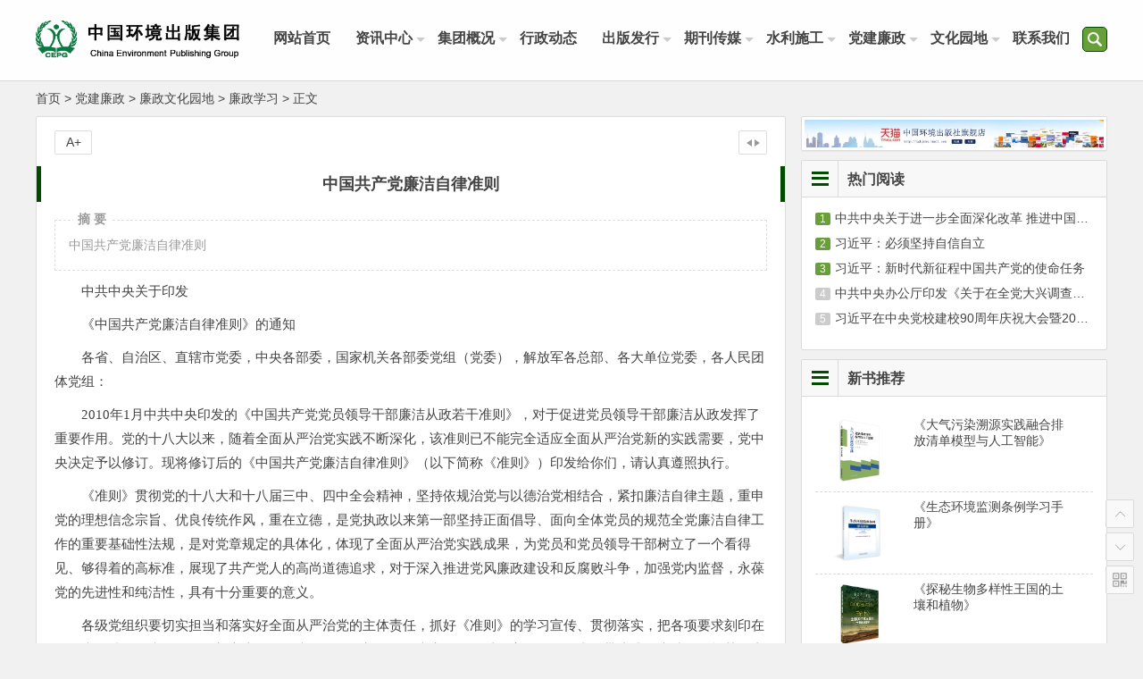

--- FILE ---
content_type: text/html
request_url: http://www.cesp.com.cn/djlz/lzwhyd/lzxx/201801/t20180126_671750.html
body_size: 27070
content:
<!DOCTYPE html>
<html lang="en">
<head>
    <meta charset="UTF-8">
    <meta http-equiv="X-UA-Compatible" content="IE=edge">
    <meta name="viewport" content="width=device-width, initial-scale=1.0">
    <title>中国共产党廉洁自律准则--中国环境出版集团</title>
    <link class="stylefile" rel="stylesheet" href="../../../../images/base_pc_v2022.css">
    <link class="mobileStyle" rel="stylesheet" href="../../../../images/base_mobile_v2022.css">
    <link rel="stylesheet" href="../../../../images/idangerous.swiper2.7.6.css">

    <link class="stylefile" rel="stylesheet" href="../../../../images/index_pc_v2022.css">
    <link class="mobileStyle" rel="stylesheet" href="../../../../images/index_mobile_v2022.css">

    <script src="../../../../images/base_v2022.js"></script>
    <script src="../../../../images/jquery-3.6.0.js"></script>
    <script src="../../../../images/idangerous.swiper2.7.6.min.js"></script>

    <script src="../../../../images/jquery.qrcode.min.js"></script>
    <script src="../../../../images/tipso.js"></script>
    
    <script>
        var isPC = IsPC();
        if (isPC) {//如果是PC端加载PC的js和css
            $(".mobileStyle").remove();
            dynamicLoadJs('/images/index_base_pc_v2022.js')
            dynamicLoadJs('/images/index_pc_v2022.js')
            
        } else {
            $(".stylefile").remove();
            dynamicLoadJs('/images/index_base_mobile_v2022.js')
            dynamicLoadJs('/images/index_mobile_v2022.js')
            
        }
    </script>
</head>
<body>
<!-- head 开始 -->
<div class="top_wrap">
    <div class="top">
        <div class="head clear">
            <div class="logo">
                <a href="/">
                    <img src="/images/logo.png" alt="" />
                </a>
            </div>
            <a href="javascript:;" class="search"></a>
            <div class="search_box">
                <form method="get" id="searchform" action="/qwjs/" target="_blank" onsubmit="return checkForm1();">
                <div class="search_box_In">
                    <input class="search_ipt" type="text" value="" name="searchword" id="s" placeholder="请输入搜索内容" required="" autocomplete="off" />
                    <button type="submit" id="searchsubmit" class="search_btn">搜索</button>
                </div>
                </form>
            </div>
            <a class="pc_none menu" href="javascript:;"></a>
            <script>
                function HTMLEncode(html) {
                    var temp = document.createElement("div");
                    (temp.textContent != null) ? (temp.textContent = html) : (temp.innerText = html);
                    var output = temp.innerHTML;
                    temp = null;
                    return output;
                }
                function HTMLDecode(text) {
                    var temp = document.createElement("div");
                    temp.innerHTML = text;
                    var output = temp.innerText || temp.textContent;
                    temp = null;
                    return output;
                }
                function checkForm(){
                    $("#s").val($("#s").val().replace(/[\-\_\,\!\|\~\`\(\)\#\$\%\^\&\*\{\}\:\;\"\L\<\>\?]/g, ''));
                    $("#s").val($("#s").val().replace(/script/ig,''));
                    $("#s").val($("#s").val().replace(/iframe/ig,''));
                    $("#s").val($("#s").val().replace(/update/ig,''));
                    $("#s").val($("#s").val().replace(/alert/ig,''));
                    $("#s").val(HTMLEncode($("#s").val()))
                    if($("#s").val()==""){
                        alert("请输入检索词");
                        return false;
                    }
                }
				function checkForm1(){
				$("#s").val($("#s").val().substring(0,120));
					//$("#keyword").val($("#keyword").val().replace(/[\-\_\,\!\|\~\`\(\)\#\$\%\^\&\*\{\}\:\;\"\L\<\>\?]/g, ''));
					//if($("#keyword").val()==""){
					//	alert("请输入关键词");
					//	return false;
					//}
				} 
            </script>
            <div class="nav mobile_none">
                <div class="nav_child current_column">
                    <a class="main_nav" href="/">网站首页</a>
                </div>
                <div class="nav_child has_child">
                    <a class="main_nav" href="javascript:;">资讯中心</a>
                    <ul class="sub_nav_ul">
                        
                        <li><a href="http://www.cesp.com.cn/zxzx_21580/hbzx/">时政要闻</a></li>
                        
                        <li><a href="http://www.cesp.com.cn/zxzx_21580/cbyzx/">出版业资讯</a></li>
                        
                        <li><a href="http://www.cesp.com.cn/zxzx_21580/jtbbzx/">集团本部资讯</a></li>
                        
                        <li><a href="http://www.cesp.com.cn/zxzx_21580/kggszx/">控股公司资讯</a></li>
                        
                        <li><a href="http://www.cesp.com.cn/zxzx_21580/tzgg/">通知公告</a></li>
                        
                    </ul>
                </div>
                <div class="nav_child has_child">
                    <a class="main_nav" href="http://www.cesp.com.cn/jtgk/">集团概况</a>
                    <ul class="sub_nav_ul">
                        
                        <li><a href="http://www.cesp.com.cn/jtgk/gsldnew/">公司领导</a></li>
                        
                        <li><a href="http://www.cesp.com.cn/jtgk/zzjg/">组织机构</a></li>
                        
                        <li><a href="http://www.cesp.com.cn/jtgk/ryzl/">荣誉长廊</a></li>
                        
                        <li><a href="http://www.cesp.com.cn/jtgk/xfxx/">信访信箱</a></li>
                        
                    </ul>
                </div>
                <div class="nav_child">
                    <a class="main_nav" href="http://www.cesp.com.cn/xzdt/">行政动态</a>
                </div>
                <div class="nav_child has_child">
                    <a class="main_nav" href="http://www.cesp.com.cn/cbfx/">出版发行</a>
                    <ul class="sub_nav_ul">
                        
                        <li><a href="http://www.cesp.com.cn/cbfx/tscb/">图书商城</a></li>
                        
                        <li><a href="http://www.cesp.com.cn/cbfx/ztrd/">专题热点</a></li>
                        
                        <li><a href="http://www.cesp.com.cn/cbfx/xstj/">新书推荐</a></li>
                        
                        <li><a href="http://check.cpzs.org/">图书验证</a></li>
                        
                    </ul>
                </div>
                <div class="nav_child has_child">
                    <a class="main_nav" href="http://www.cesp.com.cn/qkcm/">期刊传媒</a>
                    <ul class="sub_nav_ul">
                        
                        <li><a href="http://www.cesp.com.cn/qkcm/hjbh/">《环境保护》</a></li>
                        
                        <li><a href="http://www.cesp.com.cn/qkcm/hjjy/">《环境教育》</a></li>
                        
                        <li><a href="http://www.cesp.com.cn/qkcm/sthjbgb/">《生态环境部公报》</a></li>
                        
                    </ul>
                </div>
                <div class="nav_child has_child">
                    <a class="main_nav" href="http://www.cesp.com.cn/slsg/">水利施工</a>
                    <ul class="sub_nav_ul">
                        
                        <li><a href="http://www.cesp.com.cn/slsg/hbszslsdjsgfyxgs/">湖北水总水利水电建设股份有限公司</a></li>
                        
                        <li><a href="http://www.cesp.com.cn/slsg/hbhxslsdgfyxgs/">湖北华夏水利水电股份有限公司</a></li>
                        
                    </ul>
                </div>
                <div class="nav_child has_child">
                    <a class="main_nav" href="http://www.cesp.com.cn/djlz/">党建廉政</a>
                    <ul class="sub_nav_ul">
                        
                        <li><a href="http://www.cesp.com.cn/djlz/jtdjyd/">集团党建园地</a></li>
                        
                        <li><a href="http://www.cesp.com.cn/djlz/lzwhyd/">廉政文化园地</a></li>
                        
                    </ul>
                </div>
                <div class="nav_child has_child">
                    <a class="main_nav" href="http://www.cesp.com.cn/whyd/">文化园地</a>
                    <ul class="sub_nav_ul">
                        
                        <li><a href="http://www.cesp.com.cn/whyd/djt/">大讲堂</a></li>
                        
                        <li><a href="http://www.cesp.com.cn/whyd/gqfhd/">工青妇活动</a></li>
                        
                    </ul>
                </div>
                <div class="nav_child">
                    <a class="main_nav" href="http://www.cesp.com.cn/lxwm_21657/">联系我们</a>
                </div>
            </div>

        </div>
    </div>
</div>
<div class="sidr_main pc_none">
    <div class="sidr_mainIn">
        <div class="close_menu">x</div>
        <div class="menu_level1_box">
            <a class="menu_level1" href="/">网站首页</a>
        </div>
        <div class="menu_level1_box">
            <a class="menu_level1" href="javascript:;">资讯中心</a>
            <ul>
                
                <li><a href="http://www.cesp.com.cn/zxzx_21580/hbzx/">时政要闻</a></li>
                
                <li><a href="http://www.cesp.com.cn/zxzx_21580/cbyzx/">出版业资讯</a></li>
                
                <li><a href="http://www.cesp.com.cn/zxzx_21580/jtbbzx/">集团本部资讯</a></li>
                
                <li><a href="http://www.cesp.com.cn/zxzx_21580/kggszx/">控股公司资讯</a></li>
                
                <li><a href="http://www.cesp.com.cn/zxzx_21580/tzgg/">通知公告</a></li>
                
            </ul>
        </div>
        <div class="menu_level1_box">
            <a class="menu_level1" href="http://www.cesp.com.cn/jtgk/">集团概况</a>
            <ul>
                
                <li><a href="http://www.cesp.com.cn/jtgk/gsldnew/">公司领导</a></li>
                
                <li><a href="http://www.cesp.com.cn/jtgk/zzjg/">组织机构</a></li>
                
                <li><a href="http://www.cesp.com.cn/jtgk/ryzl/">荣誉长廊</a></li>
                
                <li><a href="http://www.cesp.com.cn/jtgk/xfxx/">信访信箱</a></li>
                
            </ul>
        </div>
        <div class="menu_level1_box">
            <a class="menu_level1" href="http://www.cesp.com.cn/xzdt/">行政动态</a>
        </div>
        <div class="menu_level1_box">
            <a class="menu_level1" href="http://www.cesp.com.cn/cbfx/">出版发行</a>
            <ul class="sub_nav_ul">
                
                <li><a href="http://www.cesp.com.cn/cbfx/tscb/">图书商城</a></li>
                
                <li><a href="http://www.cesp.com.cn/cbfx/ztrd/">专题热点</a></li>
                
                <li><a href="http://www.cesp.com.cn/cbfx/xstj/">新书推荐</a></li>
                
                <li><a href="http://check.cpzs.org/">图书验证</a></li>
                
            </ul>
        </div>
        <div class="menu_level1_box">
            <a class="menu_level1" href="http://www.cesp.com.cn/qkcm/">期刊传媒</a>
            <ul class="sub_nav_ul">
                
                <li><a href="http://www.cesp.com.cn/qkcm/hjbh/">《环境保护》</a></li>
                
                <li><a href="http://www.cesp.com.cn/qkcm/hjjy/">《环境教育》</a></li>
                
                <li><a href="http://www.cesp.com.cn/qkcm/sthjbgb/">《生态环境部公报》</a></li>
                
            </ul>
        </div>
        <div class="menu_level1_box">
            <a class="menu_level1" href="http://www.cesp.com.cn/slsg/">水利施工</a>
            <ul class="sub_nav_ul">
                
                <li><a href="http://www.cesp.com.cn/slsg/hbszslsdjsgfyxgs/">湖北水总水利水电建设股份有限公司</a></li>
                
                <li><a href="http://www.cesp.com.cn/slsg/hbhxslsdgfyxgs/">湖北华夏水利水电股份有限公司</a></li>
                
            </ul>
        </div>
        <div class="menu_level1_box">
            <a class="menu_level1" href="http://www.cesp.com.cn/djlz/">党建廉政</a>
            <ul class="sub_nav_ul">
                
                <li><a href="http://www.cesp.com.cn/djlz/jtdjyd/">集团党建园地</a></li>
                
                <li><a href="http://www.cesp.com.cn/djlz/lzwhyd/">廉政文化园地</a></li>
                
            </ul>
        </div>
        <div class="menu_level1_box">
            <a class="menu_level1" href="http://www.cesp.com.cn/whyd/">文化园地</a>
            <ul class="sub_nav_ul">
                
                <li><a href="http://www.cesp.com.cn/whyd/djt/">大讲堂</a></li>
                
                <li><a href="http://www.cesp.com.cn/whyd/gqfhd/">工青妇活动</a></li>
                
            </ul>
        </div>
        <div class="menu_level1_box">
            <a class="menu_level1" href="http://www.cesp.com.cn/lxwm_21657/">联系我们</a>
        </div>
    </div>
</div>
<!-- head 结束 -->

<!-- 面包屑 开始 -->
<div class="breadcrumb">
    <a href="../../../../" target="_self" title="首页" class="CurrChnlCls">首页</a>&nbsp;>&nbsp;<a href="../../../" target="_self" title="党建廉政" class="CurrChnlCls">党建廉政</a>&nbsp;>&nbsp;<a href="../../" target="_self" title="廉政文化园地" class="CurrChnlCls">廉政文化园地</a>&nbsp;>&nbsp;<a href="../" target="_self" title="廉政学习" class="CurrChnlCls">廉政学习</a><span> > </span>正文
</div>
 <!-- 面包屑 结束 -->

<!-- content -->
<div class="content clear">
    <div class="content_left">
        <div class="content_detail">
            <span class="fontSize_btn">A+</span>
            <span class="right_hide mobile_none"></span>
            <h2 class="detail_title">
                中国共产党廉洁自律准则
            </h2>
            <!-- 详情页 - 摘要 -->
            <div class="detail_abstract">
                <span class="abstract_title">摘 要</span>
                <p>中国共产党廉洁自律准则
</p>
            </div>
            <!-- 详情页 - 正文 -->
            <div class="detail_docHtml">
                <div class=TRS_Editor><p style="\&quot;TEXT-ALIGN:">中共中央关于印发</p>
<p style="\&quot;TEXT-ALIGN:">《中国共产党廉洁自律准则》的通知</p>
<p style="\&quot;TEXT-INDENT:">各省、自治区、直辖市党委，中央各部委，国家机关各部委党组（党委），解放军各总部、各大单位党委，各人民团体党组：</p>
<p>2010年1月中共中央印发的《中国共产党党员领导干部廉洁从政若干准则》，对于促进党员领导干部廉洁从政发挥了重要作用。党的十八大以来，随着全面从严治党实践不断深化，该准则已不能完全适应全面从严治党新的实践需要，党中央决定予以修订。现将修订后的《中国共产党廉洁自律准则》（以下简称《准则》）印发给你们，请认真遵照执行。</p>
<p>《准则》贯彻党的十八大和十八届三中、四中全会精神，坚持依规治党与以德治党相结合，紧扣廉洁自律主题，重申党的理想信念宗旨、优良传统作风，重在立德，是党执政以来第一部坚持正面倡导、面向全体党员的规范全党廉洁自律工作的重要基础性法规，是对党章规定的具体化，体现了全面从严治党实践成果，为党员和党员领导干部树立了一个看得见、够得着的高标准，展现了共产党人的高尚道德追求，对于深入推进党风廉政建设和反腐败斗争，加强党内监督，永葆党的先进性和纯洁性，具有十分重要的意义。</p>
<p>各级党组织要切实担当和落实好全面从严治党的主体责任，抓好《准则》的学习宣传、贯彻落实，把各项要求刻印在全体党员特别是党员领导干部心上。各级党员领导干部要发挥表率作用，以更高更严的要求，带头践行廉洁自律规范。广大党员要加强党性修养，保持和发扬党的优良传统作风，使廉洁自律规范内化于心、外化于行，坚持理想信念宗旨“高线”，永葆共产党人清正廉洁的政治本色。</p>
<p>《准则》自2016年1月1日起施行，《中国共产党党员领导干部廉洁从政若干准则》同时废止。</p>
<p>各地区各部门在执行《准则》过程中的重要情况和建议，要及时报告党中央。</p>
<p style="\&quot;TEXT-ALIGN:">&nbsp;</p>
<p style="\&quot;TEXT-ALIGN:">中国共产党廉洁自律准则</p>
<p style="\&quot;TEXT-INDENT:">中国共产党全体党员和各级党员领导干部必须坚定共产主义理想和中国特色社会主义信念，必须坚持全心全意为人民服务根本宗旨，必须继承发扬党的优良传统和作风，必须自觉培养高尚道德情操，努力弘扬中华民族传统美德，廉洁自律，接受监督，永葆党的先进性和纯洁性。</p>
<p style="\&quot;TEXT-ALIGN:" text-indent:="">党员廉洁自律规范</p>
<p style="\&quot;TEXT-ALIGN:">第一条　坚持公私分明，先公后私，克己奉公。</p>
<p style="\&quot;TEXT-ALIGN:">第二条　坚持崇廉拒腐，清白做人，干净做事。</p>
<p style="\&quot;TEXT-ALIGN:">第三条　坚持尚俭戒奢，艰苦朴素，勤俭节约。</p>
<p style="\&quot;TEXT-ALIGN:">第四条　坚持吃苦在前，享受在后，甘于奉献。</p>
<p>&nbsp;</p>
<p style="\&quot;TEXT-ALIGN:">党员领导干部廉洁自律规范</p>
<p style="\&quot;TEXT-ALIGN:">第五条　廉洁从政，自觉保持人民公仆本色。</p>
<p style="\&quot;TEXT-ALIGN:">第六条　廉洁用权，自觉维护人民根本利益。</p>
<p style="\&quot;TEXT-ALIGN:">第七条　廉洁修身，自觉提升思想道德境界。</p>
<p style="\&quot;TEXT-ALIGN:">第八条　廉洁齐家，自觉带头树立良好家风。</p></div>
            </div>
            <!-- 详情页 - 来源 -->
            <div class="source">
                来源：中央纪委监察部网站  发布日期：2017-11-03  所属分类：<a href="../">廉政学习</a>
            </div>
        </div>
    </div>
    <div class="content_right mobile_none">
        <!-- 右侧广告位 -->
<div class="sidebar_adv">
	
		<a href="https://zghjcbs.tmall.com/" target="_blank"> <img src="http://www.cesp.com.cn/xqyyc/xqyycljtp/201810/W020181030622766302199.jpg" border="0" /> </a>
	
</div>

<!-- 热门阅读 -->
<div class="sidebar widget">
	<div class="sidebar_title widget-title">
		<div class="widget_more"></div>
		<h3>热门阅读</h3>
	</div>
	<ul class="sidebar_list_hotRead_ul">
		
		<li><a href="http://www.cesp.com.cn/zxzx_21580/hbzx/xwjj/202407/t20240722_1082218.html" target="_blank" title="中共中央关于进一步全面深化改革 推进中国式现代化的决定">中共中央关于进一步全面深化改革 推进中国式现代化的决定</a></li>
		
		<li><a href="http://www.cesp.com.cn/zxzx_21580/hbzx/xwjj/202407/t20240716_1081774.html" target="_blank" title="习近平：必须坚持自信自立">习近平：必须坚持自信自立</a></li>
		
		<li><a href="http://www.cesp.com.cn/zxzx_21580/hbzx/xwjj/202407/t20240701_1080484.html" target="_blank" title="习近平：新时代新征程中国共产党的使命任务">习近平：新时代新征程中国共产党的使命任务</a></li>
		
		<li><a href="http://www.cesp.com.cn/zxzx_21580/hbzx/xwjj/202303/t20230320_1020454.html" target="_blank" title="中共中央办公厅印发《关于在全党大兴调查研究的工作方案》">中共中央办公厅印发《关于在全党大兴调查研究的工作方案》</a></li>
		
		<li><a href="http://www.cesp.com.cn/zxzx_21580/hbzx/xwjj/202303/t20230302_1018265.html" target="_blank" title="习近平在中央党校建校90周年庆祝大会暨2023年春季学期开学典礼上发表重要讲话">习近平在中央党校建校90周年庆祝大会暨2023年春季学期开学典礼上发表重要讲话</a></li>
		
	</ul>
</div>

<!-- 推荐书籍 -->
<div class="sidebar widget sidebar-roll">
	<div class="sidebar_title widget-title">
		<a href="http://www.cesp.com.cn/cbfx/xstj/" target="_blank" class="widget_more"></a>
		<h3><a href="http://www.cesp.com.cn/cbfx/xstj/" target="_blank">新书推荐</a></h3>
	</div>
	<div class="hot_commend">
		<ul class="sidebar_content_ul">
			
			<li>
				<div class="sidebar_pic">
					<a href="http://www.cesp.com.cn/cbfx/xstj/202601/t20260120_1142249.html" target="_blank">
						<img src="http://www.cesp.com.cn/cbfx/xstj/202601/W020260120571002340532.png" alt="1.20 1111.png"/>
					</a>
				</div>
				<div class="sidebar_text">
					<a href="http://www.cesp.com.cn/cbfx/xstj/202601/t20260120_1142249.html" target="_blank">
						《大气污染溯源实践融合排放清单模型与人工智能》
					</a>
				</div>
			</li>
			
			<li>
				<div class="sidebar_pic">
					<a href="http://www.cesp.com.cn/cbfx/xstj/202601/t20260109_1140257.html" target="_blank">
						<img src="http://www.cesp.com.cn/cbfx/xstj/202601/W020260109336128026126.jpg" alt="1.9 手册.jpg"/>
					</a>
				</div>
				<div class="sidebar_text">
					<a href="http://www.cesp.com.cn/cbfx/xstj/202601/t20260109_1140257.html" target="_blank">
						《生态环境监测条例学习手册》
					</a>
				</div>
			</li>
			
			<li>
				<div class="sidebar_pic">
					<a href="http://www.cesp.com.cn/cbfx/xstj/202512/t20251223_1138430.html" target="_blank">
						<img src="http://www.cesp.com.cn/cbfx/xstj/202512/W020251223331010045576.png" alt="企业微信截图_17664522238706.png"/>
					</a>
				</div>
				<div class="sidebar_text">
					<a href="http://www.cesp.com.cn/cbfx/xstj/202512/t20251223_1138430.html" target="_blank">
						《探秘生物多样性王国的土壤和植物》
					</a>
				</div>
			</li>
			
			<li>
				<div class="sidebar_pic">
					<a href="http://www.cesp.com.cn/cbfx/xstj/202512/t20251208_1137331.html" target="_blank">
						<img src="http://www.cesp.com.cn/cbfx/xstj/202512/W020251208553521931548.jpg" alt="12.8 111.jpg"/>
					</a>
				</div>
				<div class="sidebar_text">
					<a href="http://www.cesp.com.cn/cbfx/xstj/202512/t20251208_1137331.html" target="_blank">
						《重组竹热压成形特性与理论基础》
					</a>
				</div>
			</li>
			
		</ul>
	</div>
</div>

<!-- 右侧广告位 -->
<div class="sidebar_adv">
	
		<a href="https://www.mee.gov.cn/ywgz/xcjy/xccpzyk/hb/202505/t20250526_1120119.shtml" target="_blank"><img src="http://www.cesp.com.cn/xqyyc/xqyycljtp/201811/W020250925586527555836.jpg" border="0" width="360" height="300" alt="" /></a>
	
</div>
    </div>
</div>

<!-- footer 开始 -->
<div class="footer">
    <div class="footerIn">
        <div>
            <ul class="menu_footer">
                <li><a href="http://www.mee.gov.cn/" target="_blank">生态环境部</a></li>
                <li><a href="http://www.mof.gov.cn/" target="_blank">财政部</a></li>
                <li><a href="http://www.nrta.gov.cn/" target="_blank">国家广播电视总局</a></li>
                <li><a href="https://www.mct.gov.cn/" target="_blank">文化和旅游部</a></li>
            </ul>
        </div>
        <div class="footer_copyRight">
            Copyright 2023 中国环境出版集团 All Rights Reserved 版权所有. <br />
            <a href="https://beian.miit.gov.cn" target="_blank"> 京ICP备14057358号-1</a> | <a href="https://www.beian.gov.cn/portal/registerSystemInfo?recordcode=11010102002236" target="_blank">京公网安备 11010102002236号</a>
        </div>
    </div>
</div>
<ul class="scroll">
    <li class="scroll-h">
        <a href="javascript:;" title="返回顶部"></a>
    </li>
    <li class="scroll-b">
        <a href="javascript:;" title="转到底部"></a>
    </li>
    <li class="qr-site mobile_none">
        <a href="javascript:;" title="二维码">
            <div class="qr_img">
                <div id="qrcodeCanvas"></div>
            </div>
        </a>
    </li>
</ul>
<script>
    $('.right_hide').on('click', function() {
        $(this).toggleClass('r-hide')
        if( $(this).hasClass('r-hide') ) {
            $('.content_right').fadeOut(400)
            $('.content_left').animate({
                width: '100%'
            })
        } else {
            $('.content_left').animate({
                width: '70%'
            }, function() {
                $('.content_right').fadeIn()
            })
        }
    })

    $('.fontSize_btn').on('click', function() {
        var _this = $(this)
        _this.toggleClass('active')
        if( _this.hasClass('active') ) {
            _this.text('A-');
            $('.content_detail').removeClass('font_small')
            $('.content_detail').addClass('font_big')

        } else {
            _this.text('A+')
            $('.content_detail').removeClass('font_big')
            $('.content_detail').addClass('font_small')
        }
    })
</script>
<!-- footer 结束 -->
<script>
    $(function(){
        //去掉空格的
        var htm=$(".detail_docHtml").html();
        htm=htm.replace(/&nbsp;/ig, "");
        htm=htm.replace(/　　/ig, "");
        $(".detail_docHtml").html(htm);
    })
</script>
<script type="text/javascript">
    $(function(){
        $('.detail_docHtml p').each(function(){
            var ahref=$(this).attr('align');
            if(ahref=='center'){
                $(this).addClass('text_align');
            }
        })
        $('.detail_docHtml p').each(function(){
            var ahref=$(this).attr('style');
            if(ahref=='text-align:center;'){
                $(this).addClass('text_align');
            }
        })
        $('.detail_docHtml div').each(function(){
            var ahref=$(this).attr('style');
            if(ahref=='text-align:center;'){
                $(this).addClass('text_align');
            }
        })
        $('.detail_docHtml p').each(function(){
            var ahref=$(this).attr('style');
            if(ahref=='text-align: center;'){
                $(this).addClass('text_align');
            }
        })
        $('.detail_docHtml div').each(function(){
            var ahref=$(this).attr('style');
            if(ahref=='text-align: center;'){
                $(this).addClass('text_align');
            }
        })

    })
</script>
</body>
</html>

--- FILE ---
content_type: text/css
request_url: http://www.cesp.com.cn/images/base_pc_v2022.css
body_size: 38068
content:
body, div, dl, dt, dd, ul, ol, li, h1, h2, h3, h4, h5, h6, pre, code, form, fieldset, legend, input, button, textarea, p, blockquote, th, td { margin:0; padding:0; }
fieldset, img { border:0; }
:focus { outline:0; }
address, caption, cite, code, dfn, em, th, var, optgroup { font-style:normal; font-weight:400; }
abbr, acronym { border:0; font-variant:normal; }
ol, ul { list-style:none; }
table { border-collapse:collapse; border-spacing:0; margin:0 auto; }
caption, th { text-align:left; }
sup, sub { font-size:100%; vertical-align:baseline; }
blockquote, q { quotes:none; }
blockquote:before, blockquote:after, q:before, q:after { content:none; }
.clear { clear:both; }
img { border:0;outline:0;}


body{
    font: 14px "Microsoft YaHei", Helvetica, Arial, Lucida Grande, Tahoma, sans-serif;
    color: #444;
    background: #f1f1f1;
    width: 100%;
}

.clear {
    zoom: 1;
}

.clear:after {
    display: table;
    content: '';
    clear: both;
}

a {
    text-decoration: none;
    color: #444;
}

a:hover {
    color: #2f889a;
    color: #004D00;
}

.pc_none {
    display: none;
}



/* head */
.top_wrap {
    width: 100%;
    height: 90px;
    transition: all .1s;
    -webkit-transition: all .1s;
    -moz-transition: all .1s;
    -ms-transition: all .1s;
    -o-transition: all .1s;
}
body .fixed  {
    height: 70px !important
}

.top {
    width: 100%;
    height: 90px;
    background-color: rgba(255,255,255,.9);
    border-bottom: 1px solid #dadada;
    position: fixed;
    top: 0;
    left: 0;
    z-index: 999;
    transition: all .3s;
    -webkit-transition: all .3s;
    -moz-transition: all .3s;
    -ms-transition: all .3s;
    -o-transition: all .3s;
}
.fixed .top {
    height: 70px;
}

.head {
    width: 1200px;
    height: 100%;
    margin: 0 auto;
    padding-top: 18px;
    box-sizing: border-box;
    position: relative;
    transition: all .3s;
    -webkit-transition: all .3s;
    -moz-transition: all .3s;
    -ms-transition: all .3s;
    -o-transition: all .3s;
}
.fixed .head {
    padding-top: 12px;
}

.logo{
    width: 230px;
    height: 52px;
    float: left;
    transition: all .3s;
    -webkit-transition: all .3s;
    -moz-transition: all .3s;
    -ms-transition: all .3s;
    -o-transition: all .3s;
}
.fixed .logo {
    width: 220px;
    height: 42px;
}

.logo img{
    /* width: 100%; */
    height: 100%;
}

.nav {
    float: right;
    margin-top: 4px;
}

.nav_child {
    float: left;
    padding: 0 14px;
    line-height: 42px;
    height: 66px;
    font-size: 16px;
    position: relative;
    transition: all .3s;
    -webkit-transition: all .3s;
    -moz-transition: all .3s;
    -ms-transition: all .3s;
    -o-transition: all .3s;
}

.fixed .nav_child {
    padding: 0 12px;
}

.has_child::after {
    content: '';
    position: absolute;
    top: 20px;
    right: 0;
    height: 0;
    width: 0;
    border: 5px solid transparent;
    border-top-color: #ccc;
}

.has_child:hover::after {
    border-top-color: #004D00;
}

.nav_child .main_nav {
    font-weight: bold;
}

.sub_nav_ul {
    position: absolute;
    left: 0;
    top: 68px;
    box-shadow: 0 2px 2px rgba(0 0 0 .3);
    display: none;
    white-space: nowrap;
    border: 1px solid #dadada;
}

.fixed .sub_nav_ul{
    top: 55px;
}

.sub_nav_ul li {
    height: 50px;
    line-height: 50px;
    padding-left: 14px;
    background-color: rgba(255,255,255,.9);
    border-bottom: 1px solid #dadada;
    padding-right: 20px;
    box-sizing: border-box;
    transition: all .5s;
    -webkit-transition: all .5s;
    -moz-transition: all .5s;
    -ms-transition: all .5s;
    -o-transition: all .5s;
}


.sub_nav_ul li:hover {
    background-color: #dadada;
}

.sub_nav_ul li:hover a {
    width: 100%;
    height: 100%;
    display: block;
    color: #444;
}


.search {
    width: 26px;
    height: 26px;
    border: 1px solid #004D00;
    float: right;
    margin-top: 12px;
    border-radius: 5px;
    -webkit-border-radius: 5px;
    -moz-border-radius: 5px;
    -ms-border-radius: 5px;
    -o-border-radius: 5px;
    background:#689f38 url(./icon_search.png) no-repeat center;
    background-size: 60%;
}

.search.active{
    background-color: #004D00;
}

.fixed .search {
    margin-top: 10px;
}

.search_box {
    width: 100%;
    position: absolute;
    left: 0;
    top: 100px;
    background-color: #FFF;
    border-radius: 2px;
    box-shadow: 0 0 4px rgb(0 0 0 / 30%);
    padding: 20px;
    box-sizing: border-box;
    transition: all .3s;
    -webkit-transition: all .3s;
    -moz-transition: all .3s;
    -ms-transition: all .3s;
    -o-transition: all .3s;
    display: none;
}

.fixed .search_box {
    top: 80px;
}

.search_box_In {
    width: 100%;
    height: 40px;
    background-color: red;
}

.search_box_In .search_ipt {
    width: 80%;
    height: 100%;
    line-height: 100%;
    padding-left: 2%;
    box-sizing: border-box;
    border: 0;
    float: left;
    background-color: #ebebeb;
}

.search_box_In .search_btn {
    width: 20%;
    height: 100%;
    line-height: 40px;
    background-color: #689f38;
    text-align: center;
    color: #FFF;
    display: block;
    float: right;
    border: 0;
    cursor: pointer;
}

.content {
    width: 1200px;
    margin: 0 auto;
    padding-top: 20px;
}

.content_left {
    /* width: 840px; */
    width: 70%;
    float: left;
    padding-bottom: 20px;
}

/* public - right */

.widget {
    background: #fff;
    margin: 0 0 10px 0;
    border: 1px solid #dadada;
    border-radius: 2px;
    box-shadow: 0 1px 1px rgba(0,0,0 .4);
    box-sizing: border-box;
    margin-bottom: 10px;
}

.widget-title {
    background: #f8f8f8;
    height: 40px;
    line-height: 40px;
    border-bottom: 1px solid #dadada;
}

.widget_more {
    height: 100%;
    width: 40px;
    float: left;
    border-right: 1px solid #dadada;
    background: url(./icon_title2.png) no-repeat center;
    background-size: 100%;
}

.widget-title h3 {
    float: left;
    margin-left: 10px;
}

.content_right {
    /* width: 342px; */
    width: 28.6%;
    float: right;
}

/* 分享 */
.feed_widget {
    width: 100%;
    height: 78px;
    background-color: #FFF;
    border: 1px solid #dadada;
    border-radius: 1px;
    -webkit-border-radius: 1px;
    -moz-border-radius: 1px;
    -ms-border-radius: 1px;
    -o-border-radius: 1px;
    padding-top: 16px;
    box-sizing: border-box;
    text-align: center;
    margin-bottom: 20px;
	position: relative;
}

.feed_widget a {
    width: 40px;
    height: 40px;
    line-height: 40px;
    display: inline-block;
    background-color: #FFF;
    border: 1px solid #dadada;
    margin: 0 14px;
    border-radius: 3px;
    -webkit-border-radius: 3px;
    -moz-border-radius: 3px;
    -ms-border-radius: 3px;
    -o-border-radius: 3px;
    transition: all .5s;
    -webkit-transition: all .5s;
    -moz-transition: all .5s;
    -ms-transition: all .5s;
    -o-transition: all .5s;
}
.feed_widget .weichat span {
    width: 100%;
    height: 100%;
    display: block;
}
.feed_widget .weichat{
    background: url(./icon_weixin_link.png) no-repeat center;
    background-size: 60%;
}
.feed_widget .weichat:hover {
    background: #248a34 url(./icon_weixin_active.png) no-repeat center;
    background-size: 60%;
}

.feed_widget .shoppingCar{
    background: url(./icon_shoppingCar_link.png) no-repeat center;
    background-size: 60%;
}
.feed_widget .shoppingCar:hover {
    background: #c40000 url(./icon_shoppingCar_active.png) no-repeat center;
    background-size: 60%;
}

.feed_widget .checkMark{
    background: url(./icon_checkMark_link.png) no-repeat center;
    background-size: 60%;
}
.feed_widget .checkMark:hover {
    background: #d28300 url(./icon_checkMark_active.png) no-repeat center;
    background-size: 60%;
}

.feed_widget .weibo{
    background: url(./icon_weibo_link.png) no-repeat center;
    background-size: 50%;
}
.feed_widget .weibo:hover {
    background: #c40000 url(./icon_weibo_active.png) no-repeat center;
    background-size: 50%;
}


/* new book recommend */

.sidebar_content_ul {
    padding: 15px;
}

.sidebar_content_ul li {
    padding: 8px 8px 8px 0;
    border-bottom: 1px dashed #dadada;
    overflow: hidden;
}

.sidebar_content_ul li:nth-last-child(1) {
    border-bottom: none;
}

.sidebar_content_ul li .sidebar_pic {
    width: 100px;
    height: 75px;
    float: left;
    overflow: hidden;
}

.sidebar_content_ul li .sidebar_pic img {
    width:auto;
    height: 100%;
    display: block;
    margin: 0 auto;
    transition: all .5s;
    -webkit-transition: all .5s;
    -moz-transition: all .5s;
    -ms-transition: all .5s;
    -o-transition: all .5s;
}

.sidebar_content_ul li .sidebar_pic img:hover {
    transform: scale(1.3);
    -webkit-transform: scale(1.3);
    -moz-transform: scale(1.3);
    -ms-transform: scale(1.3);
    -o-transform: scale(1.3);
}

.sidebar_content_ul li .sidebar_text {
    width: 170px;
    height: 75px;
    float: left;
    margin-left: 10px;
    white-space: normal;
    position: relative;
}

.sidebar_date {
    position: absolute;
    left: 0;
    bottom: 0;
}

/* tongzhi gonggao Notice */

.notice_ul {
    padding: 8px 15px;
}

.notice_ul li {
    padding: 8px 0;
    border-bottom: 1px dashed #dadada;
}

.notice_ul li:nth-last-child(1) {
    border-bottom: none;
}

/* pic recommend */

.pic_widget {
    width: 100%;
    border: 1px solid #dadada;
    padding: 3px;
    border-radius: 2px;
    box-sizing: border-box;
    margin-top: 20px;
}

.pic_widget img {
    width: 100%;
    display: block;
}

/* firend_link */

.firend_link {
    width: 1200px;
    margin: 0 auto 20px auto;
}

.firend_link ul {
    overflow: hidden;
}

.firend_link ul li {
    width: 25%;
    float: left;
    text-align: center;
    padding: 2px;
    box-sizing: border-box;
}

.firend_link ul li a {
    background: #fff;
    text-align: center;
    padding: 8px;
    display: block;
    white-space: nowrap;
    word-wrap: normal;
    text-overflow: ellipsis;
    overflow: hidden;
    border: 1px solid #ddd;
    border-radius: 2px;
    transition-duration: .5s;
    box-shadow: 0 1px 1px rgb(0 0 0 / 4%);
}

.firend_link ul li a:hover {
    background: #004D00;
    color: #fff !important;
    border: 1px solid #2f889a;
    transition: all 0.1s ease-in 0s;
    -webkit-transform: scale(0.9);
    transform: scale(0.9);
}

/* footer */

.footer {
    width: 100%;
    background-color: #689f38;
}

.footerIn {
    width: 1120px;
    margin: 0 auto;
    padding: 20px 0;
    overflow: hidden;
}

.footer_code_box {
    float: left;
}

.footer_code_box img {

}

.footer_copyRight {
    float: right;
    color: #181818;
    text-align: center;
    padding: 20px 0;
    margin: 0 50px;
    line-height: 1.8;
}

.footer_copyRight a {
    color: #181818;
}

.footer_copyRight a:hover{
    color: #FFF;
}


/* scroll */

.scroll {
    width: 32px;
    position: fixed;
    right: 10px;
    bottom: 50px;
    z-index: 9999;
}

.scroll li {
    width: 32px;
    height: 32px;
    border: 1px solid #dadada;
    box-sizing: border-box;
    margin-bottom: 5px;
    border-radius: 2px;
    background: rgba(255, 255, 255, 0.6);
    -webkit-border-radius: 2px;
    -moz-border-radius: 2px;
    -ms-border-radius: 2px;
    -o-border-radius: 2px;
}

.scroll li a {
    width: 100%;
    height: 100%;
    display: block;
}

.scroll-h a{
    background: url(./icon_arrow_up_link.png) no-repeat center;
    background-size: 50%;
}

.scroll-h a:hover{
    background: #689f38 url(./icon_arrow_up_active.png) no-repeat center;
    background-size: 50%;
}

.scroll-b a{
    background: url(./icon_arrow_down_link.png) no-repeat center;
    background-size: 50%;
}

.scroll-b a:hover{
    background: #689f38 url(./icon_arrow_down_active.png) no-repeat center;
    background-size: 50%;
}


.qr-site {
    position: relative;
    
}

.qr-site a {
    background: url(./icon_qrCode.png) no-repeat center;
    background-size: 60%;
}

.qr_img {
    width: 150px;
    height: 150px;
    background-color: #FFF;
    position: absolute;
    left: -160px;
    top: -118px;
    display: none;
}

.alignnone {
    position: absolute;
    width: 25px;
    height: 25px;
    top: 68px;
    left: 68px;
}

#qrcodeCanvas canvas {
    width: 90%;
    height: 90%;
    margin: 5%;
}

/** tipso **/
.tipso_bubble {
    position: absolute;
    text-align: center;
    border-radius: 6px;
    z-index: 9999;
    padding: 10px;
    border: 1px solid #ddd;
    box-shadow: 0 1px 1px rgba(0, 0, 0, 0.1);
    background: rgba(255, 255, 255, 0.9);
    height: auto;
    margin-top: -180px;
    top: -15px;
    left: -40px;
    display: none;
}

.tipso_style {
    cursor: pointer;
}

.tipso_bubble,.tipso_bubble>.tipso_arrow {
    -webkit-box-sizing: border-box;
    -moz-box-sizing: border-box;
    box-sizing: border-box;
}

.tipso_bubble>.tipso_arrow {
    position: absolute;
    width: 0;
    height: 0;
    border: 8px solid;
    pointer-events: none;
}

.tipso_bubble.top>.tipso_arrow {
    border-color: #000 transparent transparent;
    top: 100%;
    left: 50%;
    margin-left: -8px;
}

.tipso_bubble.bottom>.tipso_arrow {
    border-color: transparent transparent #000;
    bottom: 100%;
    left: 50%;
    margin-left: -8px;
}

#weixin-qr img {
    float: left;
    width: 180px;
    height: auto;
}


/* 列表页 */

.list_ul {
    width: 100%;
}

.list_ul li {
    padding: 20px 20px 40px;
    border: 1px solid #DDD;
    box-sizing: border-box;
    background-color: #FFF;
    position: relative;
    overflow: hidden;
    margin-bottom: 10px;
}

.new {
    line-height: 20px;
    padding: 0 5px;
    color: #FFF;
    position: absolute;
    right: -1px;
    top: -1px;
    background-color: #689f38;
    font-size: 12px;
}

.list_ul li::after {
    content: '';
    position: absolute;
    background: #689f38;
    top: 20px;
    left: -1px;
    width: 5px;
    height: 25px;
    box-shadow: 0 1px 1px rgb(0 0 0 / 10%);
}

.list_ul li .see_all {
    line-height: 30px;
    padding: 0 12px;
    position: absolute;
    bottom: 0;
    right: -1px;
    background-color: #689f38;
    color: #FFF;
}

.list_ul li .see_all:hover{
    background-color: #444;
}

.list_img {
    width: 200px;
    height: 150px;
    overflow: hidden;
    float: left;
    margin-right: 20px;
    position: relative;
}
.list_img .cat {
    background: #004D00;
    opacity: 0.8;
    position: absolute;
    top: 0;
    left: 0;
    filter: alpha(opacity=70);
    box-shadow: 0 1px 1px rgb(0 0 0 / 10%);
    z-index: 1;
}
.list_img .cat a {
    color: #fff;
    line-height: 28px;
    padding: 0 10px;
}
.list_img img {
    width: auto;
    max-width: 100%;
    height: auto;
    max-height: 100%;
    display: block;
    margin: 0 auto;
    transition: all .5s;
    -webkit-transition: all .5s;
    -moz-transition: all .5s;
    -ms-transition: all .5s;
    -o-transition: all .5s;
}

.list_img img:hover {
    transform: scale(1.2);
    -webkit-transform: scale(1.2);
    -moz-transform: scale(1.2);
    -ms-transform: scale(1.2);
    -o-transform: scale(1.2);
}

.list_content {
    height: auto;
}

.list_content h2 {
    font-size: 16px;
    line-height: 1.5;
}

.list_content p {
    color: #777;
    line-height: 1.8;
    margin-top: 10px;
}

.list_date {
    position: absolute;
    left: 0;
    bottom: -3px;
    color: #999;
}

.isHasPic {
    width: 568px;
}

.list_page {
    width: 100%;
    text-align: right;
}
.list_page .pages_num {
    display: inline-block;
    border-radius: 2px;
    border: 1px solid #ddd;
    padding: 4px 11px;
    background-color: #FFF;
    display: none;
}
.list_page a {
    display: inline-block;
    border-radius: 2px;
    border: 1px solid #ddd;
    padding: 4px 11px;
    background-color: #FFF;
}

.list_page a:hover,
.list_page a.active {
    background-color: #689f38;
    color: #FFF;
    border: 1px solid #004D00;
}
.list_page .screen-reader-text {
    display: none;
}


/* 列表页右侧 */

.sidebar_adv {
    width: 100%;
    height: auto;
    border-radius: 2px;
    background-color: #FFF;
    border: 1px solid #ddd;
    margin: 0 0 10px 0;
    box-shadow: 0 1px 1px rgb(0 0 0 / 4%);
    padding: 3px;
    box-sizing: border-box;
    overflow: hidden;
}

.sidebar_adv img {
    display: block;
    width: 100%;
    height: auto;
}
.adv_h {
    border: 0;
    padding: 0;
}
.adv_h img {
    display: block;
    width: 100%;
    height: auto;
    transition: all .5s;
    -webkit-transition: all .5s;
    -moz-transition: all .5s;
    -ms-transition: all .5s;
    -o-transition: all .5s;
}
.adv_h img:hover {
    transform: scale(1.2);
    -webkit-transform: scale(1.2);
    -moz-transform: scale(1.2);
    -ms-transform: scale(1.2);
    -o-transform: scale(1.2);
}

/* 热门阅读 */
.sidebar_list_hotRead_ul {
    width: 100%;
    padding: 15px;
    box-sizing: border-box;
}

.sidebar_list_hotRead_ul li {
    width: 100%;
    height: 22px;
    padding-left: 22px;
    box-sizing: border-box;
    position: relative;
    overflow: hidden;
    white-space: nowrap;
    text-overflow: ellipsis;
    height: 28px;
}

.sidebar_list_hotRead_ul li::before {
    font-size: 12px;
    text-align: center;
    color: #FFF;
    padding: 0 5px;
    border-radius: 2px;
    position: absolute;
    left: 0;
    top: 2px;
    display: block;
    background-color: #ccc;
}

.sidebar_list_hotRead_ul li:nth-of-type(1)::before {
    content: '1';
    background-color: #689f38;
}

.sidebar_list_hotRead_ul li:nth-of-type(2)::before {
    content: '2';
    background-color: #689f38;
}

.sidebar_list_hotRead_ul li:nth-of-type(3)::before {
    content: '3';
    background-color: #689f38;
}

.sidebar_list_hotRead_ul li:nth-of-type(4)::before {
    content: '4';
}

.sidebar_list_hotRead_ul li:nth-of-type(5)::before {
    content: '5';
}

.sidebar_list_hotRead_ul li:nth-of-type(6)::before {
    content: '6';
}

.sidebar_list_hotRead_ul li:nth-of-type(7)::before {
    content: '7';
}

.sidebar_list_hotRead_ul li:nth-of-type(8)::before {
    content: '8';
}

.sidebar_list_hotRead_ul li:nth-of-type(9)::before {
    content: '9';
}

.sidebar_list_hotRead_ul li:nth-of-type(10) {
    padding-left: 28px;
}
.sidebar_list_hotRead_ul li:nth-of-type(10)::before {
    content: '10';
}


/* 面包屑 */
.breadcrumb {
    width: 1200px;
    height: 30px;
    margin: 0 auto;
    line-height: 40px;
    margin-bottom: -10px;
}


/* 详情页 */

.content_detail {
    background-color: #FFF;
    border: 1px solid #DDD;
    border-radius: 2px;
    padding: 20px 20px 40px 20px;
    position: relative;
    
}

.fontSize_btn {
    position: absolute;
    top: 15px;
    left: 20px;
    line-height: 24px;
    width: 40px;
    text-align: center;
    padding: 0 0 1px 0;
    cursor: pointer;
    border: 1px solid #ddd;
    border-radius: 2px;
}

.fontSize_btn:hover {
    background-color: #004D00;
    color: #FFF;
}

.right_hide {
    position: absolute;
    top: 15px;
    right: 20px;
    width: 30px;
    height: 24px;
    text-align: center;
    padding: 0 0 1px 0;
    cursor: pointer;
    border: 1px solid #ddd;
    border-radius: 2px;
}

.right_hide::after {
    content: '';
    height: 0;
    border-top: 4px solid transparent;
    border-right: 6px solid #999;
    border-bottom: 4px solid transparent;
    position: absolute;
    left: 8px;
    top: 50%;
    margin-top: -4px;
    display: block;
}

.right_hide::before {
    content: '';
    height: 0;
    border-top: 4px solid transparent;
    border-left: 6px solid #999;
    border-bottom: 4px solid transparent;
    position: absolute;
    left: 17px;
    top: 50%;
    margin-top: -4px;
    display: block;
}

.right_hide:hover {
    background-color: #004D00;
}

.detail_title {
    position: relative;
    font-size: 18px;
    line-height: 30px;
    text-align: center;
    margin: 35px -20px 20px -20px;
    padding: 5px 20px;
    border-left: 5px solid #004D00;
    border-right: 5px solid #004D00;
}

.detail_abstract {
    border: 1px dashed #DDD;
    padding: 15px;
    margin: 0 0 10px 0;
    position: relative;
}

.detail_abstract .abstract_title {
    font-weight: 600;
    color: #999;
    padding: 0 5px;
    position: absolute;
    background-color: #FFF;
    top: -10px;
    left: 20px;
    display: block;
    color: #999;
}

.content_detail .detail_abstract p {
    color: #999;
    line-height: 1.8;
    text-indent: 0;
}

.source {
    position: absolute;
    background: #f8f8f8;
    bottom: -1px;
    left: 0;
    width: 100%;
    padding: 10px 20px;
    border-bottom: 1px solid #ddd;
    border-radius: 0 0 2px 2px;
    box-sizing: border-box;
}

/* 详情页中样式 */
.content_detail .detail_docHtml p {
    text-indent: 2em;
    line-height: 1.8;
    margin-bottom: 10px;
    font-size: 15px!important;
    font-family: Microsoft YaHei!important;
}

.content_detail img {
    max-width: 70%;
    height: auto;
    vertical-align: middle;
    display: block;
    margin: 0 auto;
}

.font_big .detail_docHtml p {
    font-size: 18px!important;
} 

.font_small .detail_docHtml p {
    font-size: 15px!important;
}


.content_detail .detail_docHtml * {
    text-indent: 2em;
    line-height: 1.8!important;
    margin-bottom: 10px;
    font-size: 15px!important;
    font-family: Microsoft YaHei!important;
}
.content_detail .detail_docHtml div.video {
    text-indent: 0!important;
}
.font_big .detail_docHtml * {
    font-size: 18px!important;
}

.font_small .detail_docHtml * {
    font-size: 15px!important;
}
.content_detail .detail_docHtml .text_align {
    text-indent: 0;
}
/* 公司领导 */

.leader_list_ul {
    width: 100%;
}

.leader_list_ul li {
    padding: 20px;
    border: 1px solid #DDD;
    box-sizing: border-box;
    background-color: #FFF;
    position: relative;
    overflow: hidden;
    margin-bottom: 10px;
}

.leader_list_ul li::after {
    content: '';
    position: absolute;
    background: #689f38;
    top: 20px;
    left: -1px;
    width: 5px;
    height: 25px;
    box-shadow: 0 1px 1px rgb(0 0 0 / 10%);
}

.leader_pic {
    width: 130px;
    height: 160px;
    overflow: hidden;
    float: left;
}

.leader_pic img {
    width: 100%;
    height: 100%;
    transition: all .5s;
    -webkit-transition: all .5s;
    -moz-transition: all .5s;
    -ms-transition: all .5s;
    -o-transition: all .5s;
}

.leader_pic img:hover {
    transform: scale(1.2);
    -webkit-transform: scale(1.2);
    -moz-transform: scale(1.2);
    -ms-transform: scale(1.2);
    -o-transform: scale(1.2);
}

.leader_text {
    float: left;
    margin-left: 20px;
    max-width: 640px;
}

.leader_text h2 {
    font-size: 16px;
    margin-bottom: 5px;
}

.leader_text p {
    line-height: 1.8;
    color: #777;
}

.check_resume {
    position: absolute;
    bottom: 18px;
    right: -1px;
    background: #689f38;
    color: #fff;
    line-height: 30px;
    padding: 0 12px;
    display: block;
    border-radius: 2px 0 0 2px;
}

.check_resume:hover {
    background-color: #444;
    color: #FFF;
}


/* 右侧栏目导航 */
.right_channel_box {
    width: 100%;
    padding: 18px;
    background: #fff;
    margin: 0 0 10px 0;
    border: 1px solid #ddd;
    border-radius: 2px;
    box-shadow: 0 1px 1px rgb(0 0 0 / 4%);
    box-sizing: border-box;
}

.right_nav_ul {
    width: 100%;
}

.right_nav_ul li {
    line-height: 28px;
    white-space: normal;
    word-wrap: normal;
    text-overflow: ellipsis;
    overflow: hidden;
}

.right_nav_ul li a {
    color: #000;
    line-height: 40px;
    display: block;
    width: 100%;
    text-align: center;
    background-color: #8bc34a;
}

.right_nav_ul li a:hover {
    opacity: 0.8;
}

.right_adress_msg {
    overflow: hidden;
    background: #689f38;
    padding: 12px;
    color: #fff;
    line-height: 25px;
}


/* 图书出版 */

.content_adv {
    width: 100%;

}

.content_adv img {
    width: 100%;
}

.bookpic_ul {
    width: 100%;
    height: 330px;
    overflow: hidden;
}

.bookpic_ul li {
    width: 20%;
    height: 160px;
    float: left;
    margin-bottom: 10px;
}

.bookpic_ul li img {
    width: 130px;
    height: 100%;
}

.cols_num2 {
    width: 100%;
    overflow: hidden;
    margin-top: 10px;
}

.cols_num2 .col_left,
.cols_num2 .col_right {
    width: 50%;
    box-sizing: border-box;
}

.cols_num2 .col_left {
    float: left;
    padding-right: 5px;
}

.cols_num2 .col_right {
    float: right;
    padding-left: 5px;
}

/* 图书出版-热点专题  */

.hot_point_pic {
    width: 100%;
    height: 140px;
    overflow: hidden;
    text-align: center;
}

.hot_point_pic img {
    width: 100%;
    display: block;
    margin: 0 auto;
    transition: all .5s;
    -webkit-transition: all .5s;
    -moz-transition: all .5s;
    -ms-transition: all .5s;
    -o-transition: all .5s;
}

.hot_point_pic img:hover {
    transform: scale(1.2);
    -webkit-transform: scale(1.2);
    -moz-transform: scale(1.2);
    -ms-transform: scale(1.2);
    -o-transform: scale(1.2);
}

.hot_point,
.pic_content  {
    padding: 10px 20px 20px 20px;
    overflow: hidden;
}

.hot_point_pic_text {
    width: 90%;
    overflow: hidden;
    white-space: nowrap;
    text-overflow: ellipsis;
    font-size: 16px;
    line-height: 30px;
    margin: 0 auto 5px auto;
    padding: 5px 5px 0 5px;
    
}
.hot_point p {
    color: #777;
    margin: 0 0 5px 0;
    height: 130px;
    overflow: hidden;
    line-height: 1.8;
}
.slsd img {
    width: 180px;
    height: 130px;
    float: left;
    display: block;
    margin-right: 20px;
}
.slsd .hot_point_pic_text {
    width: 100%;
}
.arrowListDate_ul {

}

.arrowListDate_ul li::before {
    content: '';
    width: 10px;
    height: 100%;
    background: url(./icon_arrow_right.png) no-repeat center;
    background-size: 100%;
    position: absolute;
    left: 0;
    top: 0;
    display: block;
}

.arrowListDate_ul li {
    width: 100%;
    line-height: 2.1;
    position: relative;
    padding-left: 15px;
    overflow: hidden;
}

.arrowListDate_ul li a {
    width: 94%;
    float: left;
    display: block;
    overflow: hidden;
    white-space: nowrap;
    text-overflow: ellipsis;
    
}

.arrowListDate_ul li span {
    width: 16%;
    float: right;
    color: #999;
    display: block;
}

.pic_content img {
    width: 100%;
    height: 294px;
}

.pic_tips {
    width: 100%;
    border: 1px solid #DDD;
    box-sizing: border-box;
    position: relative;
    overflow: hidden;
}

.pic_tips img {
    width: 100%;
    transition: all .5s;
    -webkit-transition: all .5s;
    -moz-transition: all .5s;
    -ms-transition: all .5s;
    -o-transition: all .5s;
}

.pic_tips p {
    position: absolute;
    left: 0;
    right: 0;
    bottom: 0;
    color: #fff;
    font-weight: 600;
    line-height: 30px;
    width: 100%;
    padding: 0 10px;
    white-space: nowrap;
    word-wrap: normal;
    text-overflow: ellipsis;
    overflow: hidden;
    background: #000;
    background: rgba(0, 0, 0, 0.5);
    box-sizing: border-box;

    transition: all .5s;
    -webkit-transition: all .5s;
    -moz-transition: all .5s;
    -ms-transition: all .5s;
    -o-transition: all .5s;

    opacity: 0;
    /* display: none; */
}

.pic_tips:hover img {
    transform: scale(1.2);
    -webkit-transform: scale(1.2);
    -moz-transform: scale(1.2);
    -ms-transform: scale(1.2);
    -o-transform: scale(1.2);
}

.pic_tips:hover p {
    /* display: block; */
    opacity: 1;
}

.allNumber_color li::before{
    background-color: #689f38;
}


/* 党建廉政 */

.fullWith_adv {
    width: 1200px;
    margin: 0 auto;
    margin-top: 20px;
}

/* 图书推荐 */

.book_commend {
    width: 100%;
    padding: 15px;
    box-sizing: border-box;
}

.book_commend_ul {
    overflow: hidden;
}

.book_commend_ul li {
    width: 49%;
    height: 130px;
    float: left;
    position: relative;
    margin-bottom: 2%;
}

.book_commend_ul li:nth-child(even) {
    float: right;
}

.book_commend_ul li a {
    width: 100%;
    height: 100%;
    display: block;
}

.book_commend_ul li img{
    max-height: 130px;
}

.img_title {
    width: 100%;
    height: 100%;
    background-color: rgba(0, 0, 0, .5);
    position: absolute;
    left: 0;
    top: 0;
    z-index: 2;
    padding: 10px;
    color: #FFF;
    box-sizing: border-box;
    display: block;
    opacity: 0;
    transition: all .5s;
    -webkit-transition: all .5s;
    -moz-transition: all .5s;
    -ms-transition: all .5s;
    -o-transition: all .5s;
}

.img_title:hover {
    color: #FFF;
    opacity: 1;
}

.footerIn .menu_footer li {
    float: left;
    width: auto;
    white-space: nowrap;
    word-wrap: normal;
    text-overflow: ellipsis;
    overflow: hidden;
    margin-right: 20px;
}
.footerIn .menu_footer li a {
    color: #000000;
}
.footerIn .menu_footer li a:hover {
    color: #FFFFFF;
}


/** 跟随 **/

@keyframes fade-in {
    0% {
        opacity: 0;
    }

    40% {
        opacity: 0;
    }

    100% {
        opacity: 1;
    }
}

@-webkit-keyframes fade-in {
    0% {
        opacity: 0;
    }

    40% {
        opacity: 0;
    }

    100% {
        opacity: 1;
    }
}

.follow {
    top: 80px;
    width: 341px;
    position: fixed;
    animation: fade-in;
    animation-duration: 1.2s;
    -webkit-animation: fade-in 1.2s;
}


.thumbnail2 {
    position: relative;
    float: left;
    max-width: 200px;
    height: 250px;
    clear: both;
    margin: 1px 20px 0 0;
    overflow: hidden;
    transition-duration: .5s;
}

.thumbnail2 a img {
    float: left;
    width: 200px;
    height: 240px;
    _max-width: 100%;
}
.entry-title {
    font-size: 14px;
    line-height: 2;
    margin-top: -30px;
}
.entry-content {
    clear: both;
    color: #777;
    min-height: 70px;
    line-height: 2;
}
.tscb_img {
    padding: 15px;
}
.tscb_img img {
    height: 322px;
    width: 100%;
    display: block;
}

@media screen and (max-width: 1200px){

    body {
        font-size: 12px;
    }

    /* head */
    .top_wrap {
        height: 70px;
    }
    
    .top {
        height: 70px;
    }

    .fixed .top {
        height: 60px;
    }

    .head {
        width: 1000px;
        padding-top: 12px;
    }

    .fixed .head {
        padding-top: 14px;
    }

    .logo{
        width: 220px;
        height: 42px;
        float: left;
    }

    .fixed .logo {
        width: 210px;
        height: 32px;
    }

    .logo img{
        /* width: 100%; */
        height: 100%;
    }

    .nav {
        float: right;
        margin-top: 0;
    }

    .nav_child {
        padding: 0 12px 0 6px;
        line-height: 42px;
        height: 56px;
        font-size: 14px;
        position: relative;
    }

    .fixed .nav_child {
        padding: 0 10px 0 4px;
        line-height: 32px;
        height: 56px;
    }

    .has_child::after {
        content: '';
        position: absolute;
        top: 20px;
        right: 0;
        height: 0;
        width: 0;
        border: 5px solid transparent;
        border-top-color: #ccc;
        transition: all .5s;
        -webkit-transition: all .5s;
        -moz-transition: all .5s;
        -ms-transition: all .5s;
        -o-transition: all .5s;
}

    .fixed .has_child::after {
        top: 15px;
    }

    .has_child:hover::after {
        border-top-color: #004D00;
    }

    .nav_child .main_nav {
        font-weight: bold;
    }

    .sub_nav_ul {
        position: absolute;
        left: 0;
        top: 58px;
        box-shadow: 0 2px 2px rgba(0 0 0 .3);
        display: none;
        white-space: nowrap;
        border: 1px solid #dadada;
    }

    .sub_nav_ul li {
        height: 50px;
        line-height: 50px;
        padding-left: 14px;
        background-color: rgba(255,255,255,.9);
        border-bottom: 1px solid #dadada;
        padding-right: 20px;
        box-sizing: border-box;
        transition: all .5s;
        -webkit-transition: all .5s;
        -moz-transition: all .5s;
        -ms-transition: all .5s;
        -o-transition: all .5s;
    }

    .sub_nav_ul li:hover {
        background-color: #dadada;
    }

    .sub_nav_ul li:hover a {
        width: 100%;
        height: 100%;
        display: block;
        color: #444;
    }


    .search {
        width: 26px;
        height: 26px;
        border: 1px solid #004D00;
        float: right;
        margin-top: 8px;
        border-radius: 5px;
        -webkit-border-radius: 5px;
        -moz-border-radius: 5px;
        -ms-border-radius: 5px;
        -o-border-radius: 5px;
        background:#689f38 url(./icon_search.png) no-repeat center;
        background-size: 60%;
    }

    .fixed .search {
        margin-top: 2px;
    }

    .search_box {
        width: 100%;
        position: absolute;
        left: 0;
        top: 80px;
        background-color: #FFF;
        border-radius: 2px;
        box-shadow: 0 0 4px rgb(0 0 0 / 30%);
        padding: 20px;
        box-sizing: border-box;
        transition: all .3s;
        -webkit-transition: all .3s;
        -moz-transition: all .3s;
        -ms-transition: all .3s;
        -o-transition: all .3s;
    }
    
    .fixed .search_box {
        top: 70px;
    }

    .search_box_In {
        height: 30px;
    }
    
    .search_box_In .search_ipt {
        line-height: 30px;
    }
    
    .search_box_In .search_btn {
        line-height: 30px;
    }


    .content {
        width: 1000px;
    }

    .content_left {
        /* width: 700px; */
        float: left;
    }

    /* public - right */

    .widget {
        /* background: #fff;
        margin: 0 0 10px 0;
        border: 1px solid #dadada;
        border-radius: 2px;
        box-shadow: 0 1px 1px rgba(0,0,0 .4);
        box-sizing: border-box; */
        margin-bottom: 10px;
    }

    .widget-title {
        height: 32px;
        line-height: 32px;
    }

    .widget_more {
        width: 32px;
        background: url(./icon_title2.png) no-repeat center;
        background-size: 100%;
    }

    .content_right {
        /* width: 280px; */
    }

    /* 分享 */
    .feed_widget {
        width: 100%;
        height: 64px;
        padding-top: 14px;
    }

    .feed_widget a {
        width: 32px;
        height: 32px;
        line-height: 32px;
        margin: 0 10px;
    }

    /* new book recommend */

    .sidebar_content_ul {
        padding: 15px;
    }

    .sidebar_content_ul li {
        padding: 6px 6px 6px 0;
        border-bottom: 1px dashed #dadada;
        overflow: hidden;
    }

    .sidebar_content_ul li:nth-last-child(1) {
        border-bottom: none;
    }

    .sidebar_content_ul li .sidebar_pic {
        width: 100px;
        height: 75px;
        float: left;
        overflow: hidden;
    }

    .sidebar_content_ul li .sidebar_pic img {
        width: auto;
        height: 100%;
        transition: all .5s;
        -webkit-transition: all .5s;
        -moz-transition: all .5s;
        -ms-transition: all .5s;
        -o-transition: all .5s;
    }

    .sidebar_content_ul li .sidebar_pic img:hover {
        transform: scale(1.3);
        -webkit-transform: scale(1.3);
        -moz-transform: scale(1.3);
        -ms-transform: scale(1.3);
        -o-transform: scale(1.3);
    }

    .sidebar_content_ul li .sidebar_text {
        width: 120px;
        float: left;
        margin-left: 10px;
        white-space: normal;
    }



    /* 列表页 */

    .isHasPic {
        width: 436px;
    }

    /* 面包屑 */
    .breadcrumb {
        width: 1000px;
        height: 30px;
        margin: 0 auto;
        line-height: 40px;
        margin-bottom: -10px;
    }


    /* 公司领导 */

    .leader_text {
        max-width: 500px;
    }


    /* 图书出版 */
    .pic_content img {
        width: 100%;
        height: 277px;
    }
    /* firend_link */

    .firend_link {
        width: 1000px;
        margin: 0 auto 20px auto;
    }
    .footer_copyRight {
        float: right;
        color: #181818;
        text-align: center;
        padding: 10px 0;
        margin: 0 50px;
        line-height: 1.8;
    }
    .footerIn {
        width: 940px;
        margin: 0 auto;
        padding: 20px 0;
        overflow: hidden;
    }
    .footer_code_box img {
        width: 100px;
    }

    .follow {
        top: 74px;
        width: 286px;
        position: fixed;
        animation: fade-in;
        animation-duration: 1.2s;
        -webkit-animation: fade-in 1.2s;
    }

    .thumbnail2 {
        position: relative;
        float: left;
        max-width: 200px;
        height: 210px;
        clear: both;
        margin: 1px 20px 0 0;
        overflow: hidden;
        transition-duration: .5s;
    }
    .thumbnail2 a img {
        float: left;
        width: 160px;
        height: 200px;
        _max-width: 100%;
    }
    .entry-title {
        font-size: 12px;
        line-height: 2;
    }
    .pic_widget {
        width: 100%;
        border: 1px solid #dadada;
        padding: 3px;
        border-radius: 2px;
        box-sizing: border-box;
        margin-top: 5px;
    }
    .wxyd_itemTitle p * {
        font-size: 12px!important;
    }

	    /** tipso **/
    .tipso_bubble {
        position: absolute;
        text-align: center;
        border-radius: 6px;
        z-index: 9999;
        padding: 10px;
        border: 1px solid #ddd;
        box-shadow: 0 1px 1px rgba(0, 0, 0, 0.1);
        background: rgba(255, 255, 255, 0.9);
        height: auto;
        margin-top: -180px;
        top: 35px;
        left: -18px;
    }

    .tipso_style {
        cursor: pointer;
    }

    .tipso_bubble,.tipso_bubble>.tipso_arrow {
        -webkit-box-sizing: border-box;
        -moz-box-sizing: border-box;
        box-sizing: border-box;
    }

    .tipso_bubble>.tipso_arrow {
        position: absolute;
        width: 0;
        height: 0;
        border: 8px solid;
        pointer-events: none;
    }

    .tipso_bubble.top>.tipso_arrow {
        border-color: #000 transparent transparent;
        top: 100%;
        left: 50%;
        margin-left: -8px;
    }

    .tipso_bubble.bottom>.tipso_arrow {
        border-color: transparent transparent #000;
        bottom: 100%;
        left: 50%;
        margin-left: -8px;
    }

    #weixin-qr img {
        float: left;
        width: 130px;
        height: auto;
    }
}




--- FILE ---
content_type: text/css
request_url: http://www.cesp.com.cn/images/base_mobile_v2022.css
body_size: 17343
content:
body, div, dl, dt, dd, ul, ol, li, h1, h2, h3, h4, h5, h6, pre, code, form, fieldset, legend, input, button, textarea, p, blockquote, th, td { margin:0; padding:0; }
fieldset, img { border:0; }
:focus { outline:0; }
address, caption, cite, code, dfn, em, th, var, optgroup { font-style:normal; font-weight:400; }
abbr, acronym { border:0; font-variant:normal; }
ol, ul { list-style:none; }
table { border-collapse:collapse; border-spacing:0; margin:0 auto; }
caption, th { text-align:left; }
sup, sub { font-size:100%; vertical-align:baseline; }
blockquote, q { quotes:none; }
blockquote:before, blockquote:after, q:before, q:after { content:none; }
.clear { clear:both; }
img { border:0;outline:0;}

a {
    text-decoration: none;
    color: #444;
}
body {
    font-family: "Microsoft YaHei";
    background: #FFF;
    font-size: .26rem;
    max-width: 480px;
    margin: 0 auto;
    box-shadow: 0 0 20px 0 #cccccc;
    background: #f1f1f1;
}

.top_wrap {
    width: 100%;
    height: .8rem;
    background-color: #FFF;
}

.top {
    width: 100%;
    height: .8rem;
    max-width: 480px;
    background-color: rgba(255,255,255,.9);
    border-bottom: 1px solid #dadada;
    top: 0;
    position: fixed;
    z-index: 99;
}

.head {
    width: 100%;
    padding: .14rem .3rem;
    box-sizing: border-box;
    position: relative;
}

.logo{
    width: 2.6rem;
    height: .48rem;
    float: left;
}

.logo img {
    width: 100%;
}

.search, .menu {
    width: .4rem;
    height: .4rem;
    float: right;
    margin-top: .06rem;
}

.menu {
    background: url(./icon_menu.png) no-repeat;
    background-size: 100%;
}

.search {
    background: url(./icon_mobile_search.png) no-repeat;
    background-size: 100%;
    margin-left: .2rem;
}

.search_box {
    width: 100%;
    position: absolute;
    left: 0;
    top: .9rem;
    background-color: #FFF;
    border-radius: 2px;
    box-shadow: 0 0 4px rgb(0 0 0 / 30%);
    padding: .3rem;
    box-sizing: border-box;
    z-index: 99;
    display: none;
}

.search_box_In {
    width: 100%;
    height: .5rem;
}

.search_box_In .search_ipt {
    width: 80%;
    height: 100%;
    line-height: 100%;
    padding-left: 2%;
    box-sizing: border-box;
    border: 0;
    float: left;
    background-color: #ebebeb;
}

.search_box_In .search_btn {
    width: 20%;
    height: 100%;
    line-height: .5rem;
    background-color: #689f38;
    text-align: center;
    color: #FFF;
    display: block;
    float: right;
    border: 0;
}

.sidr_main {
    width: 5.5rem;
    position: fixed;
    left: -5.5rem;
    top: .8rem;
    bottom: 0;
    background: rgba(0,0,0, .6);
    z-index: 999;
    overflow-y: scroll;
    transition: all .5s;
    -webkit-transition: all .5s;
    -moz-transition: all .5s;
    -ms-transition: all .5s;
    -o-transition: all .5s;
}

.sidr_main a {
    color: #f8f8f8;
    border-bottom: 1px solid #777;
    padding: 0.3rem .5rem;
    box-sizing: border-box;
}

.sidr_mainIn {
    color: #FFF;
}

.sidr_main.active{
    left: 0;
}

.close_menu {
    line-height: .8rem;
    text-align: center;
    border-bottom: 1px solid #777;
}

.menu_level1_box {
    color: #f8f8f8;
}

.menu_level1_box .menu_level1 {
    width: 100%;
    display: block;
}

.menu_level1_box ul {

}

.menu_level1_box ul li {

}

.menu_level1_box ul li a {
    width: 100%;
    padding: 0.3rem .5rem .3rem .8rem;
    box-sizing: border-box;
    display: block;
}



/* footer */

.footer {
    width: 100%;
    background-color: #689f38;
}

.footerIn {
    width: 100%;
    padding: .4rem 0;
    overflow: hidden;
}

.footer_code_box {
    width: 100%;
    /* float: left; */
    padding-bottom: .2rem;
    text-align: center;
}

.footer_code_box img {
    width: 2rem;
}

.footer_copyRight {
    color: #181818;
    text-align: center;
    padding: 0;
    margin: 0 .1rem;
    line-height: 1.8;
    font-size: .2rem;
}

.footer_copyRight a {
    color: #181818;
}

.footer_copyRight a:hover{
    color: #FFF;
}


/* scroll */

.scroll {
    width: .6rem;;
    position: fixed;
    right: .1rem;
    bottom: .5rem;
    z-index: 9999;
}

.scroll li {
    width: .6rem;
    height: .6rem;
    border: 1px solid #dadada;
    box-sizing: border-box;
    margin-bottom: .05rem;
    border-radius: 2px;
    background: rgba(255, 255, 255, 0.6);
    -webkit-border-radius: 2px;
    -moz-border-radius: 2px;
    -ms-border-radius: 2px;
    -o-border-radius: 2px;
}

.scroll li a {
    width: 100%;
    height: 100%;
    display: block;
}

.scroll-h a{
    background: url(./icon_arrow_up_link.png) no-repeat center;
    background-size: 50%;
}

/* .scroll-h a:hover{
    background: #689f38 url(./icon_arrow_up_active.png) no-repeat center;
    background-size: 50%;
} */

.scroll-b a{
    background: url(./icon_arrow_down_link.png) no-repeat center;
    background-size: 50%;
}

/* .scroll-b a:hover{
    background: #689f38 url(./icon_arrow_down_active.png) no-repeat center;
    background-size: 50%;
} */


/* 列表页 */

.list_ul {
    width: 100%;
}

.list_ul li {
    padding: .3rem .2rem .3rem .3rem;
    border: 1px solid #DDD;
    box-sizing: border-box;
    background-color: #FFF;
    position: relative;
    overflow: hidden;
    margin-bottom: .15rem
}

.new {
    line-height: .3rem;
    padding: 0 .1rem;
    color: #FFF;
    position: absolute;
    right: -1px;
    top: -1px;
    background-color: #689f38;
    font-size: .24rem;
}

.list_ul li::after {
    content: '';
    position: absolute;
    background: #689f38;
    top: .3rem;
    left: -1px;
    width: 5px;
    height: .5rem;
    box-shadow: 0 1px 1px rgb(0 0 0 / 10%);
}

.list_ul li .see_all {
    line-height: 30px;
    padding: 0 12px;
    position: absolute;
    bottom: 18px;
    right: -1px;
    background-color: #689f38;
    color: #FFF;
}

.list_ul li .see_all:hover{
    background-color: #444;
}

.list_img {
    width: 2rem;
    height: 1.2rem;
    overflow: hidden;
    float: left;
    margin-right: .2rem;
}

.list_img img {
    width: auto;
    max-width: 100%;
    height: 100%;
    display: block;
    margin: 0 auto;
}

.list_content {
    position: relative;
    float: left;
}

.list_content h2 {
    font-size: .26rem;
    overflow: hidden;
    line-height: 1.5;
}

.list_content p {
    color: #777;
    line-height: 1.8;
    margin-top: 10px;
}

.list_date {
    position: absolute;
    left: 0;
    bottom: -3px;
    color: #999;
}

.isHasPic {
    width: 4.2rem;
}

.list_page {
    width: 100%;
    text-align: center;
    position: relative;
    border: 1px solid #CCC;
    border-radius: 2px;
    font-size: .24rem;
}

.list_page .page_left_btn,
.list_page .page_right_btn{
    position: absolute;
    top: 0;
}

.list_page .page_left_btn {
    left: 0;
}

.list_page .page_right_btn {
    right: 0;
}

.list_page p {
    line-height: .6rem;
    text-align: center;
    background: #FFF;
}


.list_page a {
    line-height: .6rem;
    display: block;
    border-radius: 2px;
    padding: 0 .25rem;
    background-color: #004D00;
    color: #FFF;
}
.list_page .page-numbers {
    display: none;
}
.list_page .page-numbers.active {
    display: inline-block;
    background: none;
    color: #000000;
}
/* .list_page a:hover,
.list_page a.active {
    background-color: #689f38;
    color: #FFF;
    border: 1px solid #004D00;
} */



/* 列表页右侧 */

.sidebar_adv {
    width: 100%;
    height: auto;
    border-radius: 2px;
    background-color: #FFF;
    border: 1px solid #ddd;
    margin: 0 0 10px 0;
    box-shadow: 0 1px 1px rgb(0 0 0 / 4%);
    padding: 3px;
    box-sizing: border-box;
}

.sidebar_adv img {
    display: block;
    width: 100%;
    height: auto;
}

/* 热门阅读 */
.sidebar_list_hotRead_ul {
    width: 100%;
    padding: 15px;
    box-sizing: border-box;
}

.sidebar_list_hotRead_ul li {
    width: 100%;
    height: 22px;
    padding-left: 22px;
    box-sizing: border-box;
    position: relative;
    overflow: hidden;
    white-space: nowrap;
    text-overflow: ellipsis;
    height: 28px;
}

.sidebar_list_hotRead_ul li::before {
    font-size: 12px;
    text-align: center;
    color: #FFF;
    padding: 0 5px;
    border-radius: 2px;
    position: absolute;
    left: 0;
    top: 2px;
    display: block;
    background-color: #ccc;
}

.sidebar_list_hotRead_ul li:nth-of-type(1)::before {
    content: '1';
    background-color: #689f38;
}

.sidebar_list_hotRead_ul li:nth-of-type(2)::before {
    content: '2';
    background-color: #689f38;
}

.sidebar_list_hotRead_ul li:nth-of-type(3)::before {
    content: '3';
    background-color: #689f38;
}

.sidebar_list_hotRead_ul li:nth-of-type(4)::before {
    content: '4';
}

.sidebar_list_hotRead_ul li:nth-of-type(5)::before {
    content: '5';
}

.sidebar_list_hotRead_ul li:nth-of-type(6)::before {
    content: '6';
}

.sidebar_list_hotRead_ul li:nth-of-type(7)::before {
    content: '7';
}

.sidebar_list_hotRead_ul li:nth-of-type(8)::before {
    content: '8';
}

.sidebar_list_hotRead_ul li:nth-of-type(9)::before {
    content: '9';
}

.sidebar_list_hotRead_ul li:nth-of-type(10) {
    padding-left: 28px;
}
.sidebar_list_hotRead_ul li:nth-of-type(10)::before {
    content: '10';
}



.breadcrumb {
    width: 100%;
    height: .5rem;
    padding: 0 .3rem;
    line-height: 40px;
    box-sizing: border-box;
}


/* 详情页 */

.content_detail {
    background-color: #FFF;
    border: 1px solid #DDD;
    border-radius: 2px;
    padding: .2rem .2rem 1.2rem .2rem;
    position: relative;
}

.fontSize_btn {
    position: absolute;
    top: .2rem;
    left: .3rem;
    line-height: 1.8;
    width: .75rem;
    text-align: center;
    padding: 0 0 1px 0;
    cursor: pointer;
    border: 1px solid #ddd;
    border-radius: 2px;
}

.fontSize_btn:hover {
    background-color: #004D00;
    color: #FFF;
}



.detail_title {
    position: relative;
    font-size: .3rem;
    line-height: 1.8;
    text-align: center;
    margin: .8rem -.3rem .5rem -.3rem;
    padding: .05rem .2rem;
    border-left: 5px solid #004D00;
    border-right: 5px solid #004D00;
}

.detail_abstract {
    border: 1px dashed #DDD;
    padding: .2rem;
    margin: 0 0 .3rem 0;
    position: relative;
}

.detail_abstract .abstract_title {
    font-weight: 600;
    color: #999;
    padding: 0 .2rem;
    position: absolute;
    background-color: #FFF;
    top: -.18rem;
    left: .3rem;
    display: block;
    color: #999;
}

.content_detail .detail_abstract p {
    color: #999;
    line-height: 1.8;
    text-indent: 0;
}

.source {
    position: absolute;
    background: #f8f8f8;
    bottom: -1px;
    left: 0;
    width: 100%;
    padding: .15rem .3rem;
    border-bottom: 1px solid #ddd;
    border-radius: 0 0 2px 2px;
    box-sizing: border-box;
}

/* 详情页中样式 */
.content_detail .detail_docHtml p {
    text-indent: 2em;
    line-height: 1.8;
    margin-bottom: .2rem;
    font-size: .3rem!important;
    font-family: Microsoft YaHei!important;
}

.content_detail img {
    max-width: 100% !important;
    height: auto!important;
    vertical-align: middle;
    display: block;
    margin: 0 auto;
}

.font_big .detail_docHtml p {
    font-size: .34rem!important;
}

.font_small .detail_docHtml p {
    font-size: .3rem!important;
}
.content_detail .detail_docHtml * {
    text-indent: 2em;
    line-height: 1.8!important;
    margin-bottom: .2rem;
    font-size: .3rem!important;
    font-family: Microsoft YaHei!important;
}
.font_big .detail_docHtml * {
    font-size: .34rem!important;
}

.font_small .detail_docHtml * {
    font-size: .3rem!important;
}
.content_detail .detail_docHtml .text_align {
    text-indent: 0;
}
/* 公司领导 */

.leader_list_ul {
    width: 100%;
}

.leader_list_ul li {
    padding: .3rem;
    border: 1px solid #DDD;
    box-sizing: border-box;
    background-color: #FFF;
    position: relative;
    overflow: hidden;
    margin-bottom: 10px;
}

.leader_list_ul li::after {
    content: '';
    position: absolute;
    background: #689f38;
    top: 20px;
    left: -1px;
    width: 5px;
    height: 25px;
    box-shadow: 0 1px 1px rgb(0 0 0 / 10%);
}

.leader_pic {
    width: 1.8rem;
    overflow: hidden;
    float: left;
}

.leader_pic img {
    width: 100%;
}

.leader_text {
    float: left;
    margin-left: .3rem;
    max-width: 4.3rem;
}

.leader_text h2 {
    font-size: 16px;
    margin-bottom: 5px;
}

.leader_text p {
    line-height: 1.8;
    color: #777;
}


.widget {
    background: #fff;
    margin: 0 0 10px 0;
    border: 1px solid #dadada;
    border-radius: 2px;
    box-shadow: 0 1px 1px rgba(0,0,0 .4);
    box-sizing: border-box;
    margin-bottom: 10px;
}

.widget-title {
    background: #f8f8f8;
    height: .7rem;
    line-height: .7rem;
    border-bottom: 1px solid #dadada;
}

.widget_more {
    height: 100%;
    width: 40px;
    float: left;
    border-right: 1px solid #dadada;
    background: url(./icon_title2.png) no-repeat center;
    background-size: 100%;
}

.widget-title h3 {
    float: left;
    margin-left: 10px;
}

.content_right {
    /* width: 342px; */
    width: 28.6%;
    float: right;
}

/* 图书出版 */

.cols_num2 {
    width: 100%;
    overflow: hidden;
}

.cols_num2 .col_left,
.cols_num2 .col_right {
    width: 100%;
    box-sizing: border-box;
}

.cols_num2 img {
    display: block;
    width: 100%;
}

.cols_num2 .col_left {
    margin-bottom: .2rem;
}
/* 图书出版-热点专题  */

.hot_point_pic {
    width: 100%;
    height: auto;
    overflow: hidden;
    text-align: center;
}

.hot_point_pic img {
    width: 100%;
    display: block;
    margin: 0 auto;
    transition: all .5s;
    -webkit-transition: all .5s;
    -moz-transition: all .5s;
    -ms-transition: all .5s;
    -o-transition: all .5s;
}

.hot_point_pic img:hover {
    transform: scale(1.2);
    -webkit-transform: scale(1.2);
    -moz-transform: scale(1.2);
    -ms-transform: scale(1.2);
    -o-transform: scale(1.2);
}

.hot_point,
.pic_content  {
    padding: .15rem .3rem .3rem .3rem;
}

.hot_point_pic_text {
    width: 90%;
    overflow: hidden;
    font-size: 16px;
    line-height: 30px;
    margin: 0 auto 5px auto;
    padding: 5px 5px 0 5px;
    
}
.hot_point p {
    color: #777;
    margin: 0 0 5px 0;
    overflow: hidden;
    line-height: 1.8;
    font-size: .24rem;
}
.slsd img {
    width: 70%;
    display: block;
    margin: 0 auto .1rem;
}
.slsd .hot_point_pic_text {
    width: 100%;
}
.arrowListDate_ul {

}

.arrowListDate_ul li::before {
    content: '';
    width: 10px;
    height: 10px;
    background: url(./icon_arrow_right.png) no-repeat center;
    background-size: 100%;
    position: absolute;
    left: 0;
    top: .16rem;
    display: block;
}

.arrowListDate_ul li {
    width: 100%;
    line-height: 2;
    position: relative;
    padding-left: .3rem;
    overflow: hidden;
}

.arrowListDate_ul li a {
    width: 98%;
    float: left;
    display: block;
    
}

.arrowListDate_ul li span {
    width: 16%;
    float: right;
    color: #999;
    display: block;
}

.pic_content img {
    width: 100%;
    height: 294px;
}

.pic_tips {
    width: 100%;
    border: 1px solid #DDD;
    box-sizing: border-box;
    position: relative;
    overflow: hidden;
}

.pic_tips img {
    width: 100%;
    transition: all .5s;
    -webkit-transition: all .5s;
    -moz-transition: all .5s;
    -ms-transition: all .5s;
    -o-transition: all .5s;
}

.pic_tips p {
    position: absolute;
    left: 0;
    right: 0;
    bottom: 0;
    color: #fff;
    font-weight: 600;
    line-height: 30px;
    width: 100%;
    padding: 0 10px;
    white-space: nowrap;
    word-wrap: normal;
    text-overflow: ellipsis;
    overflow: hidden;
    background: #000;
    background: rgba(0, 0, 0, 0.5);
    box-sizing: border-box;

    transition: all .5s;
    -webkit-transition: all .5s;
    -moz-transition: all .5s;
    -ms-transition: all .5s;
    -o-transition: all .5s;

    opacity: 0;
    /* display: none; */
}

.pic_tips:hover img {
    transform: scale(1.2);
    -webkit-transform: scale(1.2);
    -moz-transform: scale(1.2);
    -ms-transform: scale(1.2);
    -o-transform: scale(1.2);
}

.pic_tips:hover p {
    /* display: block; */
    opacity: 1;
}

.allNumber_color li::before{
    background-color: #689f38;
}

.fullWith_adv {
    width: 100%;
}

.fullWith_adv img {
    width: 100%;
}


.footerIn .menu_footer {
    display: flex;
    justify-content: center;
}
.footerIn .menu_footer li {
    width: auto;
    white-space: nowrap;
    word-wrap: normal;
    text-overflow: ellipsis;
    overflow: hidden;
    margin: 0 .1rem;
}
.footerIn .menu_footer li a {
    color: #181818;
}
.content_tab1_con {
    overflow: hidden;
}
.thumbnail2 {
    float: left;
}
.thumbnail2 a img {
    float: left;
    width: 3rem;
    height: auto;
}
.entry-title {
    text-align: justify;
    word-break: break-all;
    font-size: .26rem;
    padding-left: .3rem;
    height: 3.7rem;
    line-height: 1.8;
    margin-right: .1rem;
    margin-top: -0.25rem;
    display: -webkit-box;
    -webkit-box-orient: vertical;
    -webkit-line-clamp: 8;
    overflow: hidden;
}
.list_img .cat {
    background: #004D00;
    opacity: 0.8;
    position: absolute;
    top: 0;
    left: 0;
    filter: alpha(opacity=70);
    box-shadow: 0 1px 1px rgb(0 0 0 / 10%);
    z-index: 1;
}
.list_img .cat a {
    color: #fff;
    line-height: .2rem;
    padding: 0 .2rem;
    font-size: .2rem;
}
.list_page .pages_num {
    display: none;
}

--- FILE ---
content_type: text/css
request_url: http://www.cesp.com.cn/images/index_pc_v2022.css
body_size: 9068
content:

.banner {
    width: 100%;
    /* min-height: 500px; */
    /* background-color: yellow; */
}

.swiper-wrapper {
    width: 9999999px;
}

.banner .swiper-slide {
    height: 100%;
}

.banner .swiper-slide a {
    /* height: 100%; */
    /* background-color: red; */
    /* display: block; */
}

.banner .swiper-slide img {
    width: 100%;
}




.pic_cols2 {
    width: 100%;
    height: 78px;
}

.pic_cols2 a {
    width: 414px;
    height: 100%;
    display: block;
    overflow: hidden;
}

.pic_cols2 a img {
    width: 100%;
    height: 100%;
    transition: all .5s;
    -webkit-transition: all .5s;
    -moz-transition: all .5s;
    -ms-transition: all .5s;
    -o-transition: all .5s;
}

.pic_cols2 a img:hover {
    transform: scale(1.1);
    -webkit-transform: scale(1.1);
    -moz-transform: scale(1.1);
    -ms-transform: scale(1.1);
    -o-transform: scale(1.1);
}

.pic_cols2 a:nth-child(1) {
    float: left;
}

.pic_cols2 a:nth-child(2) {
    float: right;
}

.content_swiper_wrap {
    width: 100%;
    height: 270px;
    position: relative;
    margin-top: 20px;
}

.content_swiper {
    height: 100%;
}

.swiper2  {
    width: 100%;
    height: 270px;
    position: absolute;
    left: 0;
    top: 0;
}

.content_pic {
    width: 450px;
    height: 270px;
    float: left;
}

.content_text {
    width: 390px;
    height: 100%;
    background-color: #FFF;
    float: right;
    padding: 20px;
    box-sizing: border-box;
}

.content_text h1 {
    font-size: 18px;
    text-align: center;
}

.content_text .abstract {
    color: #777;
    line-height: 1.8;
    margin-top: 20px;
}

.content_pic img {
    width: 100%;
    height: 100%;
}


.pagination2 {
    width: 100%;
    height: 30px;
    line-height: 30px;
    position: absolute;
    left: 10px;
    bottom: 0;
    z-index: 10;
    
}

.pagination2 .swiper-pagination-switch {
    display: inline-block;
    width: 20px;
    height: 6px;
    background-color: #FFF;
    margin: 0 3px;
    cursor: pointer;
    border-radius: 1px;
    -webkit-border-radius: 1px;
    -moz-border-radius: 1px;
    -ms-border-radius: 1px;
    -o-border-radius: 1px;
}

.pagination2 .swiper-active-switch {
    background-color: #2f889a;
}

.content_tab1 {
    width: 100%;
    border: 1px solid #DDD;
    margin-top: 20px;
    box-sizing: border-box;
}

.content_tab1_title {
    height: 40px;
    line-height: 40px;
    border-bottom: 1px solid #DDD;
    background-color: #f8f8f8;
    position: relative;
}

.content_tab1_titleIn {
    overflow: hidden;
    position: absolute;
    left: 0;
    top: 0;
}

.content_tab1_titleIn span {
    border-right: 1px solid #DDD;
    border-bottom: 1px solid #DDD;
    display: block;
    float: left;
    padding: 0 15px;
}

.content_tab1_titleIn span a {
    /* padding: 0 4px; */
    width: 100%;
    height: 100%;
    display: block;
}

.content_tab1_titleIn span.active {
    border-bottom: 1px solid #FFF;
    background-color: #FFF;
}

.content_tab1_con_wrap {
    background-color: #FFF;
}

.content_tab1_con {
    padding: 20px;
    box-sizing: border-box;
    display: none;
}

.content_tab1_con:nth-child(1) {
    display: block;
}

.arrowList_ul {

}

.arrowList_ul li {
    line-height: 2.1;
    position: relative;
    padding-left: 15px;
}

.arrowList_ul li::before {
    content: '';
    width: 10px;
    height: 100%;
    background: url(./icon_arrow_right.png) no-repeat center;
    background-size: 100%;
    position: absolute;
    left: 0;
    top: 0;
    display: block;
}

.arrowList_ul li a {
    line-height: 2.1;
}

.content_tab2_con ul li::before {
    content: '';
}



.pic_cols1 {
    width: 100%;
    height: 100px;
    margin-top: 20px;
}

.pic_cols1 img {
    width: 100%;
    height: 100%;
}



.content_tab2 {
    width: 100%;
    border: 1px solid #DDD;
    margin-top: 20px;
    box-sizing: border-box;
}

.content_tab2_title {
    height: 40px;
    line-height: 40px;
    border-bottom: 1px solid #DDD;
    background-color: #f8f8f8;
    position: relative;
}

.content_tab2_titleIn {
    width: 100%;
    overflow: hidden;
    position: absolute;
    left: 0;
    top: 0;
}

.content_tab2_titleIn span {
    border-right: 1px solid #DDD;
    border-bottom: 1px solid #DDD;
    display: block;
    float: left;
    width: 209px;
    text-align: center;
    box-sizing: border-box;
}

.content_tab2_titleIn span:nth-last-child(1) {
    border-right: none;
}

.content_tab2_titleIn span a {
    /* padding: 0 4px; */
    width: 100%;
    height: 100%;
    display: block;
}

.content_tab2_titleIn span.active {
    border-bottom: 1px solid #FFF;
    background-color: #FFF;
}

.content_tab2_con_wrap {
    height: 246px;
    background-color: #FFF;
}

.content_tab2_con {
    padding: 20px;
    box-sizing: border-box;
    display: none;
}

.content_tab2_con:nth-child(1) {
    display: block;
}

.content_tab2_con ul {
    font-size: 0;
    overflow: hidden;
}

.content_tab2_con ul li {
    height: 206px;
    width: 20%;
    line-height: 206px;
    font-size: 0;
    float: left;
    padding: 0 5px;
    box-sizing: border-box;
}

.content_tab2_con ul li img {
    width: 100%;
    /* display: none; */
    vertical-align: bottom;
}

.content_tab2_con ul li::before {

}

.notice_ul li::before {
    content: '';
    width: 10px;
    height: 10px;
    background: url(./icon_arrow_right.png) no-repeat center;
    background-size: 100%;
    position: absolute;
    left: 0;
    top: 15px;
    display: block;
}
.notice_ul li {
    line-height: 1.8;
    position: relative;
    padding-left: 15px;
}
@media screen and (max-width: 1200px){

    .pic_cols2 {
        width: 100%;
        height: 64px;
    }
    
    .pic_cols2 a {
        width: 346px;
        height: 100%;
    }

    .content_swiper_wrap {
        width: 100%;
        height: 224px;
        position: relative;
        margin-top: 20px;
    }
    
    .content_swiper {
        height: 100%;
    }
    
    .swiper2  {
        width: 100%;
        height: 224px;
    }
    
    .content_pic {
        width: 370px;
        height: 224px;
    }
    
    .content_text {
        width: 330px;
        height: 100%;
        padding: 20px;
    }
    
    .content_text h1 {
        font-size: 16px;
        text-align: center;
    }
    
    .content_text .abstract {
        color: #777;
        line-height: 1.8;
        margin-top: 20px;
    }
    
    .content_pic img {
        width: 100%;
        height: 100%;
    }
    
    
    .pagination2 {
        width: 100%;
        height: 30px;
        line-height: 30px;
        position: absolute;
        left: 10px;
        bottom: 0;
        z-index: 10;
        
    }
    
    .pagination2 .swiper-pagination-switch {
        display: inline-block;
        width: 20px;
        height: 6px;
        background-color: #FFF;
        margin: 0 3px;
        cursor: pointer;
        border-radius: 1px;
        -webkit-border-radius: 1px;
        -moz-border-radius: 1px;
        -ms-border-radius: 1px;
        -o-border-radius: 1px;
    }
    
    .pagination2 .swiper-active-switch {
        background-color: #2f889a;
    }

    










    
    .content_tab1_title {
        height: 32px;
        line-height: 32px;
        border-bottom: 1px solid #DDD;
        background-color: #f8f8f8;
        position: relative;
    }
    
    .content_tab1_titleIn {
        overflow: hidden;
        position: absolute;
        left: 0;
        top: 0;
    }
    
    .content_tab1_titleIn span {
        border-right: 1px solid #DDD;
        border-bottom: 1px solid #DDD;
        display: block;
        float: left;
        padding: 0 10px;
    }
    
    .content_tab1_titleIn span a {
        /* padding: 0 4px; */
        width: 100%;
        height: 100%;
        display: block;
    }
    
    .content_tab1_titleIn span.active {
        border-bottom: 1px solid #FFF;
        background-color: #FFF;
    }
    
    .content_tab1_con_wrap {
        background-color: #FFF;
    }
    
    .content_tab1_con {
        padding: 15px;
        box-sizing: border-box;
        display: none;
    }
    
    .content_tab1_con:nth-child(1) {
        display: block;
    }
    
    .arrowList_ul {
    
    }
    
    .arrowList_ul li {
        line-height: 2.1;
    }
    
    .arrowList_ul li a {
        line-height: 2.1;
    }


    .pic_cols1 {
        width: 100%;
        height: 80px;
        margin-top: 20px;
    }
    
    .pic_cols1 img {
        width: 100%;
        height: 100%;
    }




    .content_tab2_title {
        height: 32px;
        line-height: 32px;
    }

    .content_tab2_titleIn span {
        width: 174px;
    }
    
    .content_tab2_con_wrap {
        height: 246px;
        background-color: #FFF;
    }
    
    .content_tab2_con {
        padding: 15px;
        box-sizing: border-box;
        display: none;
    }
    
    .content_tab2_con:nth-child(1) {
        display: block;
    }
    
    .content_tab2_con ul {
        font-size: 0;
        overflow: hidden;
    }
    
    .content_tab2_con ul li {
        height: 180px;
        line-height: 180px;
    }
    
    
}


--- FILE ---
content_type: text/css
request_url: http://www.cesp.com.cn/images/index_mobile_v2022.css
body_size: 5572
content:
.mobile_none {
    display: none;
}

.banner {
    width: 100%;
    /* min-height: 500px; */
    /* background-color: yellow; */
}

.swiper-wrapper {
    width: 9999999px;
}

.banner .swiper-slide {
    height: 100%;
}

.banner .swiper-slide a {
    /* height: 100%; */
    /* background-color: red; */
    /* display: block; */
}

.banner .swiper-slide img {
    width: 100%;
}


.content {
    width: 100%;
    padding: .2rem;
    box-sizing: border-box;
	min-height: 10rem;
}

.content_left {
    width: 100%;
}

.pic_cols2 {
    width: 100%;
    height: .78rem;
}

.pic_cols2 a {
    width: 3.5rem;
    height: 100%;
    display: block;
    overflow: hidden;
}

.pic_cols2 a img {
    width: 100%;
    height: 100%;
    transition: all .5s;
    -webkit-transition: all .5s;
    -moz-transition: all .5s;
    -ms-transition: all .5s;
    -o-transition: all .5s;
}

.pic_cols2 a img:hover {
    transform: scale(1.1);
    -webkit-transform: scale(1.1);
    -moz-transform: scale(1.1);
    -ms-transform: scale(1.1);
    -o-transform: scale(1.1);
}

.pic_cols2 a:nth-child(1) {
    float: left;
}

.pic_cols2 a:nth-child(2) {
    float: right;
}

.content_swiper_wrap {
    width: 100%;
    position: relative;
    margin-top: .2rem;
}

.content_swiper {
    height: 100%;
}

.swiper2  {
    width: 100%;
    /* position: absolute; */
    left: 0;
    top: 0;
}

.content_pic {
    width: 100%;
    height: 3.8rem;
    /* float: left; */
}

.content_pic img {
    width: 100%;
    height: 100%;
}

.content_text {
    width: 100%;
    height: .8rem;
    background-color: #FFF;
    float: right;
    box-sizing: border-box;
}

.content_text h1 {
    font-size: .34rem;
    line-height: 2;
    text-align: center;
    width: 100%;
    overflow: hidden;
    white-space: nowrap;
    text-overflow: ellipsis;
}

.content_text .abstract {
    color: #777;
    line-height: 1.8;
    margin-top: 20px;
}


.pagination2 {
    height: .5rem;
    line-height: .5rem;
    position: absolute;
    left: 0;
    right: 0;
    bottom: .8rem;
    padding-left: .4rem;
    z-index: 10;
    
}

.pagination2 .swiper-pagination-switch {
    display: inline-block;
    width: 20px;
    height: 6px;
    background-color: #FFF;
    margin: 0 3px;
    cursor: pointer;
    border-radius: 1px;
    -webkit-border-radius: 1px;
    -moz-border-radius: 1px;
    -ms-border-radius: 1px;
    -o-border-radius: 1px;
}

.pagination2 .swiper-active-switch {
    background-color: #2f889a;
}





.content_tab1 {
    width: 100%;
    border: 1px solid #DDD;
    margin-top: .2rem;
}

.content_tab1_title {
    height: .6rem;
    line-height: .6rem;
    border-bottom: 1px solid #DDD;
    background-color: #f8f8f8;
    position: relative;
}

.content_tab1_titleIn {
    overflow: hidden;
    position: absolute;
    left: 0;
    top: 0;
}

.content_tab1_titleIn span {
    border-right: 1px solid #DDD;
    border-bottom: 1px solid #DDD;
    display: block;
    float: left;
    padding: 0 .1rem;
}

.content_tab1_titleIn span a {
    width: 100%;
    height: 100%;
    display: block;
}

.content_tab1_titleIn span.active {
    border-bottom: 1px solid #FFF;
    background-color: #FFF;
}

.content_tab1_con_wrap {
    background-color: #FFF;
}

.content_tab1_con {
    padding: .2rem;
    box-sizing: border-box;
    display: none;
}

.content_tab1_con:nth-child(1) {
    display: block;
}

.content_tab1_con ul {

}

.content_tab1_con ul li {
    line-height: 2.1;
    position: relative;
    padding-left: .3rem;
}

.content_tab1_con ul li::before {
    content: '';
    width: .2rem;
    height: .2rem;
    background: url(./icon_arrow_right.png) no-repeat center;
    background-size: 100%;
    position: absolute;
    left: 0;
    top: 0.18rem;
    display: block;
}

.content_tab1_con ul li a {
    line-height: 2.1;
}


.pic_cols1 {
    width: 100%;
    height: 1rem;
    margin-top: .2rem;
}

.pic_cols1 img {
    width: 100%;
    height: 100%;
}



.content_tab2 {
    width: 100%;
    border: 1px solid #DDD;
    margin-top: .2rem;
}

.content_tab2_title {
    height: .6rem;
    line-height: .6rem;
    border-bottom: 1px solid #DDD;
    background-color: #f8f8f8;
    position: relative;
}

.content_tab2_titleIn {
    width: 100%;
    overflow: hidden;
    position: absolute;
    left: 0;
    top: 0;
}

.content_tab2_titleIn span {
    border-right: 1px solid #DDD;
    border-bottom: 1px solid #DDD;
    display: block;
    float: left;
    width: 24.78%;
    text-align: center;
}

.content_tab2_titleIn span:nth-last-child(1) {
    border-right: none;
}

.content_tab2_titleIn span a {
    /* padding: 0 4px; */
    width: 100%;
    height: 100%;
    display: block;
}

.content_tab2_titleIn span.active {
    border-bottom: 1px solid #FFF;
    background-color: #FFF;
}

.content_tab2_con_wrap {
    background-color: #FFF;
}

.content_tab2_con {
    padding: .2rem;
    box-sizing: border-box;
    display: none;
}

.content_tab2_con:nth-child(1) {
    display: block;
}

.content_tab2_con ul {
    display: flex;
    justify-content: space-between;
    flex-wrap: wrap;
}

.content_tab2_con ul li {
    box-sizing: border-box;
    position: relative;
    line-height: 1.5;
    margin-bottom: .2rem;
}

.content_tab2_con ul li img {
    width: 1.34rem;
    /* display: none; */
    vertical-align: bottom;
    height: 100%;
}

.content_tab2_con ul li::before {
    content: '';
    width: .2rem;
    height: .2rem;
    background: url(./icon_arrow_right.png) no-repeat center;
    background-size: 100%;
    position: absolute;
    left: 0;
    top: 0.18rem;
    display: none;
}


--- FILE ---
content_type: application/javascript
request_url: http://www.cesp.com.cn/images/base_v2022.js
body_size: 1269
content:
function IsPC() {//获取设备是否为PC的方法
    var userAgentInfo = navigator.userAgent;
    var Agents = ["Android", "iPhone",
        "SymbianOS", "Windows Phone",
        "iPad", "iPod"];
    var flag = true;
    for (var v = 0; v < Agents.length; v++) {
        if (userAgentInfo.indexOf(Agents[v]) >= 0) {
            flag = false;
            break;
        }
    }
    return flag;
}

function dynamicLoadCss(url) { // 加载css方法
    var head = document.getElementsByTagName('head')[0];
    var link = document.createElement('link');
    link.type = 'text/css';
    link.rel = 'stylesheet';
    link.href = url;
    head.appendChild(link);
}

function dynamicLoadJs(url, callback) { // 加载js方法
    var head = document.getElementsByTagName('head')[0];
    var script = document.createElement('script');
    script.type = 'text/javascript';
    script.src = url;
        if (typeof(callback) == 'function') {
            script.onload = script.onreadystatechange = function () {
                if (!this.readyState || this.readyState === "loaded" || this.readyState === "complete") {
                 callback();
                 script.onload = script.onreadystatechange = null;
             }
        };
    }
    head.appendChild(script);
}

--- FILE ---
content_type: application/javascript
request_url: http://www.cesp.com.cn/images/index_pc_v2022.js
body_size: 525
content:
$(function() {

    var mySwiperBanner = new Swiper('.swiper-banner',{
        effect : 'fade',
        autoplay : 5000,//可选选项，自动滑动
        loop : true,//可选选项，开启循环
        calculateHeight: true,
        effect: 'fade'
    })

    var mySwiper2 = new Swiper('.swiper2',{
        // autoplay : 5000,//可选选项，自动滑动
        loop : true,//可选选项，开启循环
        calculateHeight: true,
        pagination : '.pagination2',
        paginationClickable :true,
    })
})

--- FILE ---
content_type: application/javascript
request_url: http://www.cesp.com.cn/images/index_base_pc_v2022.js
body_size: 2892
content:
$(function() {

    var navTimer = null;

    $('.has_child').on('mouseover', function() {
        clearTimeout(navTimer)
        $(this).find('ul').eq(0).stop().slideDown(150)
    })

    $('.has_child').on('mouseout', function() {
        var _this = $(this)
        _this.find('ul').eq(0).stop().slideUp(150)
    })

    $('.scroll-h').on('click', function() {
        $('body,html').animate({scrollTop: 0})
    })

    $('.scroll-b').on('click', function() {
        $('body,html').animate({scrollTop: $(document).height()})
    })

    $('#qrcodeCanvas').qrcode({
		text: window.location.href
	});

    $('.qr-site').hover(function() {
        $('.qr_img').fadeIn(200)
    }, function() {
        $('.qr_img').fadeOut(200)
    })


    $('.search').on('click', function() {
        $(this).toggleClass('active')
        if ($(this).hasClass('active')) {
            $('.search_box').show()
        } else {
            $('.search_box').hide()
        }
    })

    $('.search_box').on('click', function(e) {
        e.stopPropagation()
    })

    // $(document).on('click', function(event) {
    //     var _con = $('.search')
    //     if ( !_con.is(event.target) && _con.has(event.target).length === 0 ) {
    //         $('.search').removeClass('active');
    //         $('.search_box').hide()
    //     }
    // })

    $('.menu').on('click', function() {
        if ( $('.sidr_main').hasClass('.active') ) {
            $('.sidr_main').removeClass('active')
        } else {
            $('.sidr_main').addClass('active')
        }
        
    })

    $(window).on('scroll', function() {
        console.log( $(window).scrollTop() )
        if ( $(window).scrollTop() > 30 ) {
            $('.top_wrap').addClass('fixed')
        } else {
            $('.top_wrap').removeClass('fixed')
        }
    })


    $(window).on('scroll', function() {

        var $header = $('.content_right');
        var $headerScroll = $header.height();

        console.log( $(window).scrollTop() )
        if ( $(window).scrollTop() > $headerScroll ) {
            $('.sidebar-roll').addClass('follow')
        } else {
            $('.sidebar-roll').removeClass('follow')
        }

    })

    
    var contentTab1Con = $('.content_tab1_con')
    $('.content_tab1_titleIn span').on('mouseover', function() {
        $(this).addClass('active').siblings().removeClass('active')
        contentTab1Con.hide()
        contentTab1Con.eq($(this).index()).show()
    })

    var contentTab2Con = $('.content_tab2_con_pc')
    $('.content_tab2_titleIn span').on('mouseover', function() {
        $(this).addClass('active').siblings().removeClass('active')
        contentTab2Con.hide()
        contentTab2Con.eq($(this).index()).show()
    })

})


$(function(){
    $(".weichat").hover(function(){
        $(".tipso_bubble").show();
    }, function(){
        $(".tipso_bubble").hide();
    })

})
